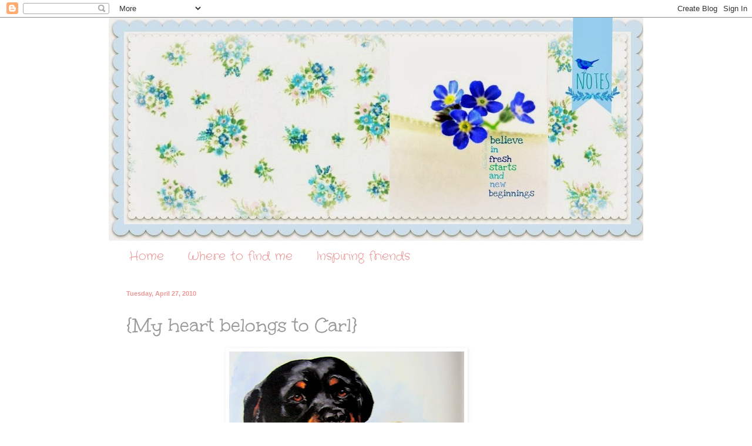

--- FILE ---
content_type: text/html; charset=UTF-8
request_url: https://bluebirdnotes.blogspot.com/2010/04/my-heart-belongs-to-carl.html
body_size: 28674
content:
<!DOCTYPE html>
<html class='v2' dir='ltr' lang='en'>
<head>
<link href='https://www.blogger.com/static/v1/widgets/335934321-css_bundle_v2.css' rel='stylesheet' type='text/css'/>
<meta content='width=1100' name='viewport'/>
<meta content='text/html; charset=UTF-8' http-equiv='Content-Type'/>
<meta content='blogger' name='generator'/>
<link href='https://bluebirdnotes.blogspot.com/favicon.ico' rel='icon' type='image/x-icon'/>
<link href='http://bluebirdnotes.blogspot.com/2010/04/my-heart-belongs-to-carl.html' rel='canonical'/>
<link rel="alternate" type="application/atom+xml" title="Bluebird Notes - Atom" href="https://bluebirdnotes.blogspot.com/feeds/posts/default" />
<link rel="alternate" type="application/rss+xml" title="Bluebird Notes - RSS" href="https://bluebirdnotes.blogspot.com/feeds/posts/default?alt=rss" />
<link rel="service.post" type="application/atom+xml" title="Bluebird Notes - Atom" href="https://www.blogger.com/feeds/762402889954449211/posts/default" />

<link rel="alternate" type="application/atom+xml" title="Bluebird Notes - Atom" href="https://bluebirdnotes.blogspot.com/feeds/250174698246119396/comments/default" />
<!--Can't find substitution for tag [blog.ieCssRetrofitLinks]-->
<link href='https://blogger.googleusercontent.com/img/b/R29vZ2xl/AVvXsEiPqLQufmcf6-qw9sdx2CAoOS32AtlgSDcZjmk41dPXdTdzF1zjrCzAOL_2MBGVj9v1trpaBTlGWtj-EI1bzvL0M4R4KPWmrXPtCegbSjcuva7ae-jedI6jUDawZWH3uRgvG3wHThgtuGM/s400/cookies+in+a+cage-1.jpg' rel='image_src'/>
<meta content='http://bluebirdnotes.blogspot.com/2010/04/my-heart-belongs-to-carl.html' property='og:url'/>
<meta content='{My heart belongs to Carl}' property='og:title'/>
<meta content=' You&#39;re A Good Dog, Carl oh how I love these books {Alexandra Day.... author and illustrator..lives in Seattle} they are filled with  amazin...' property='og:description'/>
<meta content='https://blogger.googleusercontent.com/img/b/R29vZ2xl/AVvXsEiPqLQufmcf6-qw9sdx2CAoOS32AtlgSDcZjmk41dPXdTdzF1zjrCzAOL_2MBGVj9v1trpaBTlGWtj-EI1bzvL0M4R4KPWmrXPtCegbSjcuva7ae-jedI6jUDawZWH3uRgvG3wHThgtuGM/w1200-h630-p-k-no-nu/cookies+in+a+cage-1.jpg' property='og:image'/>
<title>Bluebird Notes: {My heart belongs to Carl}</title>
<style type='text/css'>@font-face{font-family:'Coming Soon';font-style:normal;font-weight:400;font-display:swap;src:url(//fonts.gstatic.com/s/comingsoon/v20/qWcuB6mzpYL7AJ2VfdQR1t-VWDw.ttf)format('truetype');}@font-face{font-family:'Crafty Girls';font-style:normal;font-weight:400;font-display:swap;src:url(//fonts.gstatic.com/s/craftygirls/v16/va9B4kXI39VaDdlPJo8N_NveRhf_.ttf)format('truetype');}@font-face{font-family:'Mountains of Christmas';font-style:normal;font-weight:400;font-display:swap;src:url(//fonts.gstatic.com/s/mountainsofchristmas/v24/3y9w6a4zcCnn5X0FDyrKi2ZRUBIy8uxoUo7eDNGsNA.ttf)format('truetype');}@font-face{font-family:'Unkempt';font-style:normal;font-weight:400;font-display:swap;src:url(//fonts.gstatic.com/s/unkempt/v22/2EbnL-Z2DFZue0DSeYEV9w.ttf)format('truetype');}</style>
<style id='page-skin-1' type='text/css'><!--
/*
-----------------------------------------------
Blogger Template Style
Name:     Simple
Designer: Blogger
URL:      www.blogger.com
----------------------------------------------- */
/* Content
----------------------------------------------- */
body {
font: normal normal 12px Coming Soon;
color: #999999;
background: #ffffff none no-repeat scroll center center;
padding: 0 0 0 0;
background-attachment: scroll;
}
html body .content-outer {
min-width: 0;
max-width: 100%;
width: 100%;
}
h2 {
font-size: 22px;
}
a:link {
text-decoration:none;
color: #ea9999;
}
a:visited {
text-decoration:none;
color: #ea9999;
}
a:hover {
text-decoration:underline;
color: #ea9999;
}
.body-fauxcolumn-outer .fauxcolumn-inner {
background: transparent none repeat scroll top left;
_background-image: none;
}
.body-fauxcolumn-outer .cap-top {
position: absolute;
z-index: 1;
height: 400px;
width: 100%;
}
.body-fauxcolumn-outer .cap-top .cap-left {
width: 100%;
background: transparent none repeat-x scroll top left;
_background-image: none;
}
.content-outer {
-moz-box-shadow: 0 0 0 rgba(0, 0, 0, .15);
-webkit-box-shadow: 0 0 0 rgba(0, 0, 0, .15);
-goog-ms-box-shadow: 0 0 0 #333333;
box-shadow: 0 0 0 rgba(0, 0, 0, .15);
margin-bottom: 1px;
}
.content-inner {
padding: 0 0;
}
.main-outer, .footer-outer {
background-color: #ffffff;
}
/* Header
----------------------------------------------- */
.header-outer {
background: transparent none repeat-x scroll 0 -400px;
_background-image: none;
}
.Header h1 {
font: normal normal 70px Arial, Tahoma, Helvetica, FreeSans, sans-serif;
color: #ea9999;
text-shadow: 0 0 0 rgba(0, 0, 0, .2);
}
.Header h1 a {
color: #ea9999;
}
.Header .description {
font-size: 200%;
color: #ea9999;
}
.header-inner .Header .titlewrapper {
padding: 22px 30px;
}
.header-inner .Header .descriptionwrapper {
padding: 0 30px;
}
/* Tabs
----------------------------------------------- */
.tabs-inner .section:first-child {
border-top: 0 solid #ffffff;
}
.tabs-inner .section:first-child ul {
margin-top: -0;
border-top: 0 solid #ffffff;
border-left: 0 solid #ffffff;
border-right: 0 solid #ffffff;
}
.tabs-inner .widget ul {
background: #ffffff none repeat-x scroll 0 -800px;
_background-image: none;
border-bottom: 0 solid #ffffff;
margin-top: 0;
margin-left: -0;
margin-right: -0;
}
.tabs-inner .widget li a {
display: inline-block;
padding: .6em 1em;
font: normal normal 20px Crafty Girls;
color: #ea9999;
border-left: 0 solid #ffffff;
border-right: 0 solid #ffffff;
}
.tabs-inner .widget li:first-child a {
border-left: none;
}
.tabs-inner .widget li.selected a, .tabs-inner .widget li a:hover {
color: #5cc2c0;
background-color: #ffffff;
text-decoration: none;
}
/* Columns
----------------------------------------------- */
.main-outer {
border-top: 1px solid #ffffff;
}
.fauxcolumn-left-outer .fauxcolumn-inner {
border-right: 1px solid #ffffff;
}
.fauxcolumn-right-outer .fauxcolumn-inner {
border-left: 1px solid #ffffff;
}
/* Headings
----------------------------------------------- */
div.widget > h2,
div.widget h2.title {
margin: 0 0 1em 0;
font: normal normal 20px Mountains of Christmas;
color: #5cc2c0;
}
/* Widgets
----------------------------------------------- */
.widget .zippy {
color: #ea9999;
text-shadow: 2px 2px 1px rgba(0, 0, 0, .1);
}
.widget .popular-posts ul {
list-style: none;
}
/* Posts
----------------------------------------------- */
h2.date-header {
font: normal bold 11px Arial, Tahoma, Helvetica, FreeSans, sans-serif;
}
.date-header span {
background-color: transparent;
color: #ea9999;
padding: inherit;
letter-spacing: inherit;
margin: inherit;
}
.main-inner {
padding-top: 30px;
padding-bottom: 30px;
}
.main-inner .column-center-inner {
padding: 0 15px;
}
.main-inner .column-center-inner .section {
margin: 0 15px;
}
.post {
margin: 0 0 25px 0;
}
h3.post-title, .comments h4 {
font: normal normal 36px Unkempt;
margin: .75em 0 0;
}
.post-body {
font-size: 110%;
line-height: 1.4;
position: relative;
}
.post-body img, .post-body .tr-caption-container, .Profile img, .Image img,
.BlogList .item-thumbnail img {
padding: 2px;
background: #ffffff;
border: 1px solid #ffffff;
-moz-box-shadow: 1px 1px 5px rgba(0, 0, 0, .1);
-webkit-box-shadow: 1px 1px 5px rgba(0, 0, 0, .1);
box-shadow: 1px 1px 5px rgba(0, 0, 0, .1);
}
.post-body img, .post-body .tr-caption-container {
padding: 5px;
}
.post-body .tr-caption-container {
color: #ffffff;
}
.post-body .tr-caption-container img {
padding: 0;
background: transparent;
border: none;
-moz-box-shadow: 0 0 0 rgba(0, 0, 0, .1);
-webkit-box-shadow: 0 0 0 rgba(0, 0, 0, .1);
box-shadow: 0 0 0 rgba(0, 0, 0, .1);
}
.post-header {
margin: 0 0 1.5em;
line-height: 1.6;
font-size: 90%;
}
.post-footer {
margin: 20px -2px 0;
padding: 5px 10px;
color: #ea9999;
background-color: #ffffff;
border-bottom: 1px solid #ffffff;
line-height: 1.6;
font-size: 90%;
}
#comments .comment-author {
padding-top: 1.5em;
border-top: 1px solid #ffffff;
background-position: 0 1.5em;
}
#comments .comment-author:first-child {
padding-top: 0;
border-top: none;
}
.avatar-image-container {
margin: .2em 0 0;
}
#comments .avatar-image-container img {
border: 1px solid #ffffff;
}
/* Comments
----------------------------------------------- */
.comments .comments-content .icon.blog-author {
background-repeat: no-repeat;
background-image: url([data-uri]);
}
.comments .comments-content .loadmore a {
border-top: 1px solid #ea9999;
border-bottom: 1px solid #ea9999;
}
.comments .comment-thread.inline-thread {
background-color: #ffffff;
}
.comments .continue {
border-top: 2px solid #ea9999;
}
/* Accents
---------------------------------------------- */
.section-columns td.columns-cell {
border-left: 1px solid #ffffff;
}
.blog-pager {
background: transparent none no-repeat scroll top center;
}
.blog-pager-older-link, .home-link,
.blog-pager-newer-link {
background-color: #ffffff;
padding: 5px;
}
.footer-outer {
border-top: 0 dashed #bbbbbb;
}
/* Mobile
----------------------------------------------- */
body.mobile  {
background-size: auto;
}
.mobile .body-fauxcolumn-outer {
background: transparent none repeat scroll top left;
}
.mobile .body-fauxcolumn-outer .cap-top {
background-size: 100% auto;
}
.mobile .content-outer {
-webkit-box-shadow: 0 0 3px rgba(0, 0, 0, .15);
box-shadow: 0 0 3px rgba(0, 0, 0, .15);
}
.mobile .tabs-inner .widget ul {
margin-left: 0;
margin-right: 0;
}
.mobile .post {
margin: 0;
}
.mobile .main-inner .column-center-inner .section {
margin: 0;
}
.mobile .date-header span {
padding: 0.1em 10px;
margin: 0 -10px;
}
.mobile h3.post-title {
margin: 0;
}
.mobile .blog-pager {
background: transparent none no-repeat scroll top center;
}
.mobile .footer-outer {
border-top: none;
}
.mobile .main-inner, .mobile .footer-inner {
background-color: #ffffff;
}
.mobile-index-contents {
color: #999999;
}
.mobile-link-button {
background-color: #ea9999;
}
.mobile-link-button a:link, .mobile-link-button a:visited {
color: #ffffff;
}
.mobile .tabs-inner .section:first-child {
border-top: none;
}
.mobile .tabs-inner .PageList .widget-content {
background-color: #ffffff;
color: #5cc2c0;
border-top: 0 solid #ffffff;
border-bottom: 0 solid #ffffff;
}
.mobile .tabs-inner .PageList .widget-content .pagelist-arrow {
border-left: 1px solid #ffffff;
}

--></style>
<style id='template-skin-1' type='text/css'><!--
body {
min-width: 910px;
}
.content-outer, .content-fauxcolumn-outer, .region-inner {
min-width: 910px;
max-width: 910px;
_width: 910px;
}
.main-inner .columns {
padding-left: 0px;
padding-right: 100px;
}
.main-inner .fauxcolumn-center-outer {
left: 0px;
right: 100px;
/* IE6 does not respect left and right together */
_width: expression(this.parentNode.offsetWidth -
parseInt("0px") -
parseInt("100px") + 'px');
}
.main-inner .fauxcolumn-left-outer {
width: 0px;
}
.main-inner .fauxcolumn-right-outer {
width: 100px;
}
.main-inner .column-left-outer {
width: 0px;
right: 100%;
margin-left: -0px;
}
.main-inner .column-right-outer {
width: 100px;
margin-right: -100px;
}
#layout {
min-width: 0;
}
#layout .content-outer {
min-width: 0;
width: 800px;
}
#layout .region-inner {
min-width: 0;
width: auto;
}
body#layout div.add_widget {
padding: 8px;
}
body#layout div.add_widget a {
margin-left: 32px;
}
--></style>
<link href='https://www.blogger.com/dyn-css/authorization.css?targetBlogID=762402889954449211&amp;zx=92602966-d171-41a4-a1e9-4ff16ccb1a17' media='none' onload='if(media!=&#39;all&#39;)media=&#39;all&#39;' rel='stylesheet'/><noscript><link href='https://www.blogger.com/dyn-css/authorization.css?targetBlogID=762402889954449211&amp;zx=92602966-d171-41a4-a1e9-4ff16ccb1a17' rel='stylesheet'/></noscript>
<meta name='google-adsense-platform-account' content='ca-host-pub-1556223355139109'/>
<meta name='google-adsense-platform-domain' content='blogspot.com'/>

</head>
<body class='loading variant-wide'>
<div class='navbar section' id='navbar' name='Navbar'><div class='widget Navbar' data-version='1' id='Navbar1'><script type="text/javascript">
    function setAttributeOnload(object, attribute, val) {
      if(window.addEventListener) {
        window.addEventListener('load',
          function(){ object[attribute] = val; }, false);
      } else {
        window.attachEvent('onload', function(){ object[attribute] = val; });
      }
    }
  </script>
<div id="navbar-iframe-container"></div>
<script type="text/javascript" src="https://apis.google.com/js/platform.js"></script>
<script type="text/javascript">
      gapi.load("gapi.iframes:gapi.iframes.style.bubble", function() {
        if (gapi.iframes && gapi.iframes.getContext) {
          gapi.iframes.getContext().openChild({
              url: 'https://www.blogger.com/navbar/762402889954449211?po\x3d250174698246119396\x26origin\x3dhttps://bluebirdnotes.blogspot.com',
              where: document.getElementById("navbar-iframe-container"),
              id: "navbar-iframe"
          });
        }
      });
    </script><script type="text/javascript">
(function() {
var script = document.createElement('script');
script.type = 'text/javascript';
script.src = '//pagead2.googlesyndication.com/pagead/js/google_top_exp.js';
var head = document.getElementsByTagName('head')[0];
if (head) {
head.appendChild(script);
}})();
</script>
</div></div>
<div class='body-fauxcolumns'>
<div class='fauxcolumn-outer body-fauxcolumn-outer'>
<div class='cap-top'>
<div class='cap-left'></div>
<div class='cap-right'></div>
</div>
<div class='fauxborder-left'>
<div class='fauxborder-right'></div>
<div class='fauxcolumn-inner'>
</div>
</div>
<div class='cap-bottom'>
<div class='cap-left'></div>
<div class='cap-right'></div>
</div>
</div>
</div>
<div class='content'>
<div class='content-fauxcolumns'>
<div class='fauxcolumn-outer content-fauxcolumn-outer'>
<div class='cap-top'>
<div class='cap-left'></div>
<div class='cap-right'></div>
</div>
<div class='fauxborder-left'>
<div class='fauxborder-right'></div>
<div class='fauxcolumn-inner'>
</div>
</div>
<div class='cap-bottom'>
<div class='cap-left'></div>
<div class='cap-right'></div>
</div>
</div>
</div>
<div class='content-outer'>
<div class='content-cap-top cap-top'>
<div class='cap-left'></div>
<div class='cap-right'></div>
</div>
<div class='fauxborder-left content-fauxborder-left'>
<div class='fauxborder-right content-fauxborder-right'></div>
<div class='content-inner'>
<header>
<div class='header-outer'>
<div class='header-cap-top cap-top'>
<div class='cap-left'></div>
<div class='cap-right'></div>
</div>
<div class='fauxborder-left header-fauxborder-left'>
<div class='fauxborder-right header-fauxborder-right'></div>
<div class='region-inner header-inner'>
<div class='header section' id='header' name='Header'><div class='widget Header' data-version='1' id='Header1'>
<div id='header-inner'>
<a href='https://bluebirdnotes.blogspot.com/' style='display: block'>
<img alt='Bluebird Notes' height='380px; ' id='Header1_headerimg' src='https://blogger.googleusercontent.com/img/b/R29vZ2xl/AVvXsEjJdd_v8i6dHezecFeQr_kH5rtTNXm8e4NONmpTmkOuazVEOCW9G_7gyZyQ8euD2DwHfbMZO3ZYFpy407Bo14Jei5ps8prsgYz9Joc8Xdk810E5-5W_6FtNLUVmtB17N627CjGoFSvKM0k/s1600/PicMonkey+Collage.jpg' style='display: block' width='915px; '/>
</a>
</div>
</div></div>
</div>
</div>
<div class='header-cap-bottom cap-bottom'>
<div class='cap-left'></div>
<div class='cap-right'></div>
</div>
</div>
</header>
<div class='tabs-outer'>
<div class='tabs-cap-top cap-top'>
<div class='cap-left'></div>
<div class='cap-right'></div>
</div>
<div class='fauxborder-left tabs-fauxborder-left'>
<div class='fauxborder-right tabs-fauxborder-right'></div>
<div class='region-inner tabs-inner'>
<div class='tabs section' id='crosscol' name='Cross-Column'><div class='widget PageList' data-version='1' id='PageList1'>
<h2>Pages</h2>
<div class='widget-content'>
<ul>
<li>
<a href='https://bluebirdnotes.blogspot.com/'>Home</a>
</li>
<li>
<a href='https://bluebirdnotes.blogspot.com/p/where-to-find-me.html'>Where to find me</a>
</li>
<li>
<a href='https://bluebirdnotes.blogspot.com/p/inspiring-friends.html'>Inspiring friends</a>
</li>
</ul>
<div class='clear'></div>
</div>
</div></div>
<div class='tabs no-items section' id='crosscol-overflow' name='Cross-Column 2'></div>
</div>
</div>
<div class='tabs-cap-bottom cap-bottom'>
<div class='cap-left'></div>
<div class='cap-right'></div>
</div>
</div>
<div class='main-outer'>
<div class='main-cap-top cap-top'>
<div class='cap-left'></div>
<div class='cap-right'></div>
</div>
<div class='fauxborder-left main-fauxborder-left'>
<div class='fauxborder-right main-fauxborder-right'></div>
<div class='region-inner main-inner'>
<div class='columns fauxcolumns'>
<div class='fauxcolumn-outer fauxcolumn-center-outer'>
<div class='cap-top'>
<div class='cap-left'></div>
<div class='cap-right'></div>
</div>
<div class='fauxborder-left'>
<div class='fauxborder-right'></div>
<div class='fauxcolumn-inner'>
</div>
</div>
<div class='cap-bottom'>
<div class='cap-left'></div>
<div class='cap-right'></div>
</div>
</div>
<div class='fauxcolumn-outer fauxcolumn-left-outer'>
<div class='cap-top'>
<div class='cap-left'></div>
<div class='cap-right'></div>
</div>
<div class='fauxborder-left'>
<div class='fauxborder-right'></div>
<div class='fauxcolumn-inner'>
</div>
</div>
<div class='cap-bottom'>
<div class='cap-left'></div>
<div class='cap-right'></div>
</div>
</div>
<div class='fauxcolumn-outer fauxcolumn-right-outer'>
<div class='cap-top'>
<div class='cap-left'></div>
<div class='cap-right'></div>
</div>
<div class='fauxborder-left'>
<div class='fauxborder-right'></div>
<div class='fauxcolumn-inner'>
</div>
</div>
<div class='cap-bottom'>
<div class='cap-left'></div>
<div class='cap-right'></div>
</div>
</div>
<!-- corrects IE6 width calculation -->
<div class='columns-inner'>
<div class='column-center-outer'>
<div class='column-center-inner'>
<div class='main section' id='main' name='Main'><div class='widget Blog' data-version='1' id='Blog1'>
<div class='blog-posts hfeed'>

          <div class="date-outer">
        
<h2 class='date-header'><span>Tuesday, April 27, 2010</span></h2>

          <div class="date-posts">
        
<div class='post-outer'>
<div class='post hentry uncustomized-post-template' itemprop='blogPost' itemscope='itemscope' itemtype='http://schema.org/BlogPosting'>
<meta content='https://blogger.googleusercontent.com/img/b/R29vZ2xl/AVvXsEiPqLQufmcf6-qw9sdx2CAoOS32AtlgSDcZjmk41dPXdTdzF1zjrCzAOL_2MBGVj9v1trpaBTlGWtj-EI1bzvL0M4R4KPWmrXPtCegbSjcuva7ae-jedI6jUDawZWH3uRgvG3wHThgtuGM/s400/cookies+in+a+cage-1.jpg' itemprop='image_url'/>
<meta content='762402889954449211' itemprop='blogId'/>
<meta content='250174698246119396' itemprop='postId'/>
<a name='250174698246119396'></a>
<h3 class='post-title entry-title' itemprop='name'>
{My heart belongs to Carl}
</h3>
<div class='post-header'>
<div class='post-header-line-1'></div>
</div>
<div class='post-body entry-content' id='post-body-250174698246119396' itemprop='description articleBody'>
<div align="center"><a href="https://blogger.googleusercontent.com/img/b/R29vZ2xl/AVvXsEiPqLQufmcf6-qw9sdx2CAoOS32AtlgSDcZjmk41dPXdTdzF1zjrCzAOL_2MBGVj9v1trpaBTlGWtj-EI1bzvL0M4R4KPWmrXPtCegbSjcuva7ae-jedI6jUDawZWH3uRgvG3wHThgtuGM/s1600/cookies+in+a+cage-1.jpg"><img alt="" border="0" id="BLOGGER_PHOTO_ID_5464998166823002802" src="https://blogger.googleusercontent.com/img/b/R29vZ2xl/AVvXsEiPqLQufmcf6-qw9sdx2CAoOS32AtlgSDcZjmk41dPXdTdzF1zjrCzAOL_2MBGVj9v1trpaBTlGWtj-EI1bzvL0M4R4KPWmrXPtCegbSjcuva7ae-jedI6jUDawZWH3uRgvG3wHThgtuGM/s400/cookies+in+a+cage-1.jpg" style="TEXT-ALIGN: center; MARGIN: 0px auto 10px; WIDTH: 400px; DISPLAY: block; HEIGHT: 400px; CURSOR: hand" /></a><span style="font-size:180%;"><span style="color:#336666;"> You're A Good Dog, </span><span style="color:#cc0000;">Carl</span></span></div><div align="center"></div><div align="center"><span style="color:#666666;">oh how I love these books</span></div><div align="center"><span style="font-size:78%;color:#666666;">{Alexandra Day.... author and illustrator..lives in Seattle}</span></div><div align="center"><span style="color:#666666;">they are filled with<span style="color:#990000;"><strong> amazing</strong></span> illustrations</span></div><div align="center"><span style="color:#666666;">and very few words</span></div><div align="center"></div><div align="center"><br /><a href="https://blogger.googleusercontent.com/img/b/R29vZ2xl/AVvXsEhkWBKzTjJFlN8Wn5Yxh_GhyphenhyphenksPDv8-usnUJZTpKDHWOr-mdXXOIzoYDJ3MM_g3k_mkHHwK_Ao7RArSh-08JZ8P0byVs6TGm0O5HjPzyyvPKYfdKjy-qdWL5G-FXV5gNONMiOZ9REnkdeE/s1600/elsies+home4-1.jpg"><img alt="" border="0" id="BLOGGER_PHOTO_ID_5464998158602028610" src="https://blogger.googleusercontent.com/img/b/R29vZ2xl/AVvXsEhkWBKzTjJFlN8Wn5Yxh_GhyphenhyphenksPDv8-usnUJZTpKDHWOr-mdXXOIzoYDJ3MM_g3k_mkHHwK_Ao7RArSh-08JZ8P0byVs6TGm0O5HjPzyyvPKYfdKjy-qdWL5G-FXV5gNONMiOZ9REnkdeE/s400/elsies+home4-1.jpg" style="TEXT-ALIGN: center; MARGIN: 0px auto 10px; WIDTH: 400px; DISPLAY: block; HEIGHT: 400px; CURSOR: hand" /></a><br /><span style="color:#336666;"><em>"Mother knows she can <span style="color:#cc0000;">trust</span> Carl,</em></span><br /><span style="color:#336666;"><em>a large and lovable Rottweiler, to watch over</em></span><br /><span style="color:#336666;"><em>baby Madeleine</em></span>"<br /><br /><br /><a href="https://blogger.googleusercontent.com/img/b/R29vZ2xl/AVvXsEij9TJkW2WBS3jnWRQga7Mc4KzfCXCybIoNGHFdhn3tMqHgt1v_gRwlqeZ6JxBDy6hlGnswZjolkEPzJxsCDK1m-jEMXif76PotQtO7XROKffjN_KKuMn1T-GsH6zq676X0AyWb27SFwjg/s1600/elsies+home1.jpg"><img alt="" border="0" id="BLOGGER_PHOTO_ID_5464998154037769826" src="https://blogger.googleusercontent.com/img/b/R29vZ2xl/AVvXsEij9TJkW2WBS3jnWRQga7Mc4KzfCXCybIoNGHFdhn3tMqHgt1v_gRwlqeZ6JxBDy6hlGnswZjolkEPzJxsCDK1m-jEMXif76PotQtO7XROKffjN_KKuMn1T-GsH6zq676X0AyWb27SFwjg/s400/elsies+home1.jpg" style="TEXT-ALIGN: center; MARGIN: 0px auto 10px; WIDTH: 400px; DISPLAY: block; HEIGHT: 400px; CURSOR: hand" /></a><br /><span style="color:#336666;"><em>"What she doesn't know is that the minute</em></span><br /><span style="color:#336666;"><em>she's gone,</em></span><br /><span style="color:#336666;"><em>Carl and the baby gallop off on adventures"<br /></em></span><br /><span style="color:#990000;">let me know if you are <span id="SPELLING_ERROR_0" class="blsp-spelling-corrected">familiar</span> with this wonderful series?</span><br /><span style="color:#666666;"></span><br /><br /><span style="font-size:85%;color:#333333;">{I was at a dear friends the other day taking photos in her field...</span><br /><span style="font-size:85%;color:#333333;">I love how this one turned out!} </span><br /><span style="font-size:85%;"></span></div>
<div style='clear: both;'></div>
</div>
<div class='post-footer'>
<div class='post-footer-line post-footer-line-1'>
<span class='post-author vcard'>
Posted by
<span class='fn' itemprop='author' itemscope='itemscope' itemtype='http://schema.org/Person'>
<meta content='https://www.blogger.com/profile/06871934650817154453' itemprop='url'/>
<a class='g-profile' href='https://www.blogger.com/profile/06871934650817154453' rel='author' title='author profile'>
<span itemprop='name'>koralee</span>
</a>
</span>
</span>
<span class='post-timestamp'>
at
<meta content='http://bluebirdnotes.blogspot.com/2010/04/my-heart-belongs-to-carl.html' itemprop='url'/>
<a class='timestamp-link' href='https://bluebirdnotes.blogspot.com/2010/04/my-heart-belongs-to-carl.html' rel='bookmark' title='permanent link'><abbr class='published' itemprop='datePublished' title='2010-04-27T18:42:00-07:00'>6:42&#8239;PM</abbr></a>
</span>
<span class='post-comment-link'>
</span>
<span class='post-icons'>
<span class='item-control blog-admin pid-2103819100'>
<a href='https://www.blogger.com/post-edit.g?blogID=762402889954449211&postID=250174698246119396&from=pencil' title='Edit Post'>
<img alt='' class='icon-action' height='18' src='https://resources.blogblog.com/img/icon18_edit_allbkg.gif' width='18'/>
</a>
</span>
</span>
<div class='post-share-buttons goog-inline-block'>
<a class='goog-inline-block share-button sb-email' href='https://www.blogger.com/share-post.g?blogID=762402889954449211&postID=250174698246119396&target=email' target='_blank' title='Email This'><span class='share-button-link-text'>Email This</span></a><a class='goog-inline-block share-button sb-blog' href='https://www.blogger.com/share-post.g?blogID=762402889954449211&postID=250174698246119396&target=blog' onclick='window.open(this.href, "_blank", "height=270,width=475"); return false;' target='_blank' title='BlogThis!'><span class='share-button-link-text'>BlogThis!</span></a><a class='goog-inline-block share-button sb-twitter' href='https://www.blogger.com/share-post.g?blogID=762402889954449211&postID=250174698246119396&target=twitter' target='_blank' title='Share to X'><span class='share-button-link-text'>Share to X</span></a><a class='goog-inline-block share-button sb-facebook' href='https://www.blogger.com/share-post.g?blogID=762402889954449211&postID=250174698246119396&target=facebook' onclick='window.open(this.href, "_blank", "height=430,width=640"); return false;' target='_blank' title='Share to Facebook'><span class='share-button-link-text'>Share to Facebook</span></a><a class='goog-inline-block share-button sb-pinterest' href='https://www.blogger.com/share-post.g?blogID=762402889954449211&postID=250174698246119396&target=pinterest' target='_blank' title='Share to Pinterest'><span class='share-button-link-text'>Share to Pinterest</span></a>
</div>
</div>
<div class='post-footer-line post-footer-line-2'>
<span class='post-labels'>
Labels:
<a href='https://bluebirdnotes.blogspot.com/search/label/Carl%20Books' rel='tag'>Carl Books</a>
</span>
</div>
<div class='post-footer-line post-footer-line-3'>
<span class='post-location'>
</span>
</div>
</div>
</div>
<div class='comments' id='comments'>
<a name='comments'></a>
<h4>54 comments:</h4>
<div id='Blog1_comments-block-wrapper'>
<dl class='avatar-comment-indent' id='comments-block'>
<dt class='comment-author ' id='c1413422931125808121'>
<a name='c1413422931125808121'></a>
<div class="avatar-image-container avatar-stock"><span dir="ltr"><a href="https://www.blogger.com/profile/16075401950286198394" target="" rel="nofollow" onclick="" class="avatar-hovercard" id="av-1413422931125808121-16075401950286198394"><img src="//www.blogger.com/img/blogger_logo_round_35.png" width="35" height="35" alt="" title="beachvintage.com">

</a></span></div>
<a href='https://www.blogger.com/profile/16075401950286198394' rel='nofollow'>beachvintage.com</a>
said...
</dt>
<dd class='comment-body' id='Blog1_cmt-1413422931125808121'>
<p>
Koralee that last photo is simply brilliant! I adore it.
</p>
</dd>
<dd class='comment-footer'>
<span class='comment-timestamp'>
<a href='https://bluebirdnotes.blogspot.com/2010/04/my-heart-belongs-to-carl.html?showComment=1272422417651#c1413422931125808121' title='comment permalink'>
April 27, 2010 at 7:40&#8239;PM
</a>
<span class='item-control blog-admin pid-1894739488'>
<a class='comment-delete' href='https://www.blogger.com/comment/delete/762402889954449211/1413422931125808121' title='Delete Comment'>
<img src='https://resources.blogblog.com/img/icon_delete13.gif'/>
</a>
</span>
</span>
</dd>
<dt class='comment-author ' id='c1497387928694094037'>
<a name='c1497387928694094037'></a>
<div class="avatar-image-container vcard"><span dir="ltr"><a href="https://www.blogger.com/profile/07862096649746543859" target="" rel="nofollow" onclick="" class="avatar-hovercard" id="av-1497387928694094037-07862096649746543859"><img src="https://resources.blogblog.com/img/blank.gif" width="35" height="35" class="delayLoad" style="display: none;" longdesc="//blogger.googleusercontent.com/img/b/R29vZ2xl/AVvXsEjBRKyU-uKUvAOw2fXJ7joMY-qO5xLJdv50XwL7O5s4tnSmli2B_1f4DKiaQJxKni4ebq57iaFKRqelB-9i_KiUpxLM9Xl4DAHIkYweH_7H9qh8An8KMpVz73JS-5pxVA/s45-c/198501_9254925293_801115293_117092_6433_n.jpg" alt="" title="Tracey @ My House of Giggles">

<noscript><img src="//blogger.googleusercontent.com/img/b/R29vZ2xl/AVvXsEjBRKyU-uKUvAOw2fXJ7joMY-qO5xLJdv50XwL7O5s4tnSmli2B_1f4DKiaQJxKni4ebq57iaFKRqelB-9i_KiUpxLM9Xl4DAHIkYweH_7H9qh8An8KMpVz73JS-5pxVA/s45-c/198501_9254925293_801115293_117092_6433_n.jpg" width="35" height="35" class="photo" alt=""></noscript></a></span></div>
<a href='https://www.blogger.com/profile/07862096649746543859' rel='nofollow'>Tracey @ My House of Giggles</a>
said...
</dt>
<dd class='comment-body' id='Blog1_cmt-1497387928694094037'>
<p>
Oh Koralee! I love Carl!!! We used to have the book &quot;Carl&#39;s Christmas&quot; when we were growing up, and I would read it to my little sister (9 years younger), and make up the story (there are no words....well, maybe one sentence &quot;Take good care of the baby, Carl&quot;), and she only realized a couple of years ago that I was making it up the whole time :)<br />So adorable and heartwarming. Thanks for the reminder that I need to find a Carl book for my little boys :)
</p>
</dd>
<dd class='comment-footer'>
<span class='comment-timestamp'>
<a href='https://bluebirdnotes.blogspot.com/2010/04/my-heart-belongs-to-carl.html?showComment=1272422837208#c1497387928694094037' title='comment permalink'>
April 27, 2010 at 7:47&#8239;PM
</a>
<span class='item-control blog-admin pid-803767214'>
<a class='comment-delete' href='https://www.blogger.com/comment/delete/762402889954449211/1497387928694094037' title='Delete Comment'>
<img src='https://resources.blogblog.com/img/icon_delete13.gif'/>
</a>
</span>
</span>
</dd>
<dt class='comment-author ' id='c5191331300060225303'>
<a name='c5191331300060225303'></a>
<div class="avatar-image-container vcard"><span dir="ltr"><a href="https://www.blogger.com/profile/03110646840082802721" target="" rel="nofollow" onclick="" class="avatar-hovercard" id="av-5191331300060225303-03110646840082802721"><img src="https://resources.blogblog.com/img/blank.gif" width="35" height="35" class="delayLoad" style="display: none;" longdesc="//blogger.googleusercontent.com/img/b/R29vZ2xl/AVvXsEg_OL0hySv7ct2eWc4S5CZnMekw7r_RU_9oePjaENB6bHdAkQMAtGgnIrYLpJHSZEHLsXMrXk6rOimt4DAMoYQFBP_vbyCZ3Rb4a7UUhdhgW0QagH8qIW5SGvfa6AyMbQU/s45-c/*" alt="" title="GardenOfDaisies">

<noscript><img src="//blogger.googleusercontent.com/img/b/R29vZ2xl/AVvXsEg_OL0hySv7ct2eWc4S5CZnMekw7r_RU_9oePjaENB6bHdAkQMAtGgnIrYLpJHSZEHLsXMrXk6rOimt4DAMoYQFBP_vbyCZ3Rb4a7UUhdhgW0QagH8qIW5SGvfa6AyMbQU/s45-c/*" width="35" height="35" class="photo" alt=""></noscript></a></span></div>
<a href='https://www.blogger.com/profile/03110646840082802721' rel='nofollow'>GardenOfDaisies</a>
said...
</dt>
<dd class='comment-body' id='Blog1_cmt-5191331300060225303'>
<p>
Oh yes, I know the Carl books and have given them as shower gifts to people with dogs who are expecting their first baby.   :-)    Very sweet.
</p>
</dd>
<dd class='comment-footer'>
<span class='comment-timestamp'>
<a href='https://bluebirdnotes.blogspot.com/2010/04/my-heart-belongs-to-carl.html?showComment=1272423604876#c5191331300060225303' title='comment permalink'>
April 27, 2010 at 8:00&#8239;PM
</a>
<span class='item-control blog-admin pid-1266063014'>
<a class='comment-delete' href='https://www.blogger.com/comment/delete/762402889954449211/5191331300060225303' title='Delete Comment'>
<img src='https://resources.blogblog.com/img/icon_delete13.gif'/>
</a>
</span>
</span>
</dd>
<dt class='comment-author ' id='c8396097496136685283'>
<a name='c8396097496136685283'></a>
<div class="avatar-image-container avatar-stock"><span dir="ltr"><a href="https://www.blogger.com/profile/14102324455493624420" target="" rel="nofollow" onclick="" class="avatar-hovercard" id="av-8396097496136685283-14102324455493624420"><img src="//www.blogger.com/img/blogger_logo_round_35.png" width="35" height="35" alt="" title="Luiza">

</a></span></div>
<a href='https://www.blogger.com/profile/14102324455493624420' rel='nofollow'>Luiza</a>
said...
</dt>
<dd class='comment-body' id='Blog1_cmt-8396097496136685283'>
<p>
I&#180;m not famiiliar with the stories, but can imagine thei are wonderful. It sure sounds that way =).<br />I wonder what I will (if I ever get the chance)read for my children =)?<br /><br />Well, I&#180;m off to work. But wanted to come by and wish you a wonderful day.<br /><br />Hugs/<br />Luiza
</p>
</dd>
<dd class='comment-footer'>
<span class='comment-timestamp'>
<a href='https://bluebirdnotes.blogspot.com/2010/04/my-heart-belongs-to-carl.html?showComment=1272424476606#c8396097496136685283' title='comment permalink'>
April 27, 2010 at 8:14&#8239;PM
</a>
<span class='item-control blog-admin pid-36503633'>
<a class='comment-delete' href='https://www.blogger.com/comment/delete/762402889954449211/8396097496136685283' title='Delete Comment'>
<img src='https://resources.blogblog.com/img/icon_delete13.gif'/>
</a>
</span>
</span>
</dd>
<dt class='comment-author ' id='c4023957821717165569'>
<a name='c4023957821717165569'></a>
<div class="avatar-image-container vcard"><span dir="ltr"><a href="https://www.blogger.com/profile/05246850029056713294" target="" rel="nofollow" onclick="" class="avatar-hovercard" id="av-4023957821717165569-05246850029056713294"><img src="https://resources.blogblog.com/img/blank.gif" width="35" height="35" class="delayLoad" style="display: none;" longdesc="//blogger.googleusercontent.com/img/b/R29vZ2xl/AVvXsEg_4iOTdJEcW4JVr_I-PJQjP7YJNwAdOzLpNCx9JXDlH-tDcgZUBw7WxB0Y2oBOiwK4G7MB4_gp3qUgOlRN1IHOwlzsh1-MCsfGvjwsJv0UHYFgCu41HwHHAeUWw8Et1wI/s45-c/100_4927.JPG" alt="" title="Julie Harward">

<noscript><img src="//blogger.googleusercontent.com/img/b/R29vZ2xl/AVvXsEg_4iOTdJEcW4JVr_I-PJQjP7YJNwAdOzLpNCx9JXDlH-tDcgZUBw7WxB0Y2oBOiwK4G7MB4_gp3qUgOlRN1IHOwlzsh1-MCsfGvjwsJv0UHYFgCu41HwHHAeUWw8Et1wI/s45-c/100_4927.JPG" width="35" height="35" class="photo" alt=""></noscript></a></span></div>
<a href='https://www.blogger.com/profile/05246850029056713294' rel='nofollow'>Julie Harward</a>
said...
</dt>
<dd class='comment-body' id='Blog1_cmt-4023957821717165569'>
<p>
I want that little dress! And I love the picture..out in the field...awesome! I LOVE the Carl books..my daughter had a dog just like that, he was so gentle and sweet, I gave her as many of the books as I could find! Come say hi :D
</p>
</dd>
<dd class='comment-footer'>
<span class='comment-timestamp'>
<a href='https://bluebirdnotes.blogspot.com/2010/04/my-heart-belongs-to-carl.html?showComment=1272424751105#c4023957821717165569' title='comment permalink'>
April 27, 2010 at 8:19&#8239;PM
</a>
<span class='item-control blog-admin pid-526229845'>
<a class='comment-delete' href='https://www.blogger.com/comment/delete/762402889954449211/4023957821717165569' title='Delete Comment'>
<img src='https://resources.blogblog.com/img/icon_delete13.gif'/>
</a>
</span>
</span>
</dd>
<dt class='comment-author ' id='c628763169815998150'>
<a name='c628763169815998150'></a>
<div class="avatar-image-container vcard"><span dir="ltr"><a href="https://www.blogger.com/profile/13907149329120730070" target="" rel="nofollow" onclick="" class="avatar-hovercard" id="av-628763169815998150-13907149329120730070"><img src="https://resources.blogblog.com/img/blank.gif" width="35" height="35" class="delayLoad" style="display: none;" longdesc="//blogger.googleusercontent.com/img/b/R29vZ2xl/AVvXsEiQsACGNse4anpsbxje9Hsq22vF8jvEydxvDzt7j0cFOugqu2rX6ZLQEcem2-paOqW86BQBGz4GNgD0pCdMKzJIovY5er7nUvzIfWJ4N0d6ce10uMAeqjp3Eqlo0XTjC3M/s45-c/cathie+small+kitchen+tales+profile2.jpg" alt="" title="Cathie">

<noscript><img src="//blogger.googleusercontent.com/img/b/R29vZ2xl/AVvXsEiQsACGNse4anpsbxje9Hsq22vF8jvEydxvDzt7j0cFOugqu2rX6ZLQEcem2-paOqW86BQBGz4GNgD0pCdMKzJIovY5er7nUvzIfWJ4N0d6ce10uMAeqjp3Eqlo0XTjC3M/s45-c/cathie+small+kitchen+tales+profile2.jpg" width="35" height="35" class="photo" alt=""></noscript></a></span></div>
<a href='https://www.blogger.com/profile/13907149329120730070' rel='nofollow'>Cathie</a>
said...
</dt>
<dd class='comment-body' id='Blog1_cmt-628763169815998150'>
<p>
we&#39;ve got Carls birthday! love it.<br /><br />really like the last pic Koralee, love the field, love the pram , love the dolls<br />&#9829;
</p>
</dd>
<dd class='comment-footer'>
<span class='comment-timestamp'>
<a href='https://bluebirdnotes.blogspot.com/2010/04/my-heart-belongs-to-carl.html?showComment=1272425703726#c628763169815998150' title='comment permalink'>
April 27, 2010 at 8:35&#8239;PM
</a>
<span class='item-control blog-admin pid-1856537224'>
<a class='comment-delete' href='https://www.blogger.com/comment/delete/762402889954449211/628763169815998150' title='Delete Comment'>
<img src='https://resources.blogblog.com/img/icon_delete13.gif'/>
</a>
</span>
</span>
</dd>
<dt class='comment-author ' id='c4822789507011307740'>
<a name='c4822789507011307740'></a>
<div class="avatar-image-container vcard"><span dir="ltr"><a href="https://www.blogger.com/profile/11196112590905903539" target="" rel="nofollow" onclick="" class="avatar-hovercard" id="av-4822789507011307740-11196112590905903539"><img src="https://resources.blogblog.com/img/blank.gif" width="35" height="35" class="delayLoad" style="display: none;" longdesc="//blogger.googleusercontent.com/img/b/R29vZ2xl/AVvXsEihXTOA09y2cSC9MP69imyUC9yWUUjkYHQ6w60V3GIdsg_OTLL4pPJASlv3-4o9xImz2AKqx76Te193HD10SAvdtTUCRcjEo-BDjRKnS_IOx-8xDRbrqq8GszvHNp-bBYU/s45-c/tea.party.gif" alt="" title="Maria">

<noscript><img src="//blogger.googleusercontent.com/img/b/R29vZ2xl/AVvXsEihXTOA09y2cSC9MP69imyUC9yWUUjkYHQ6w60V3GIdsg_OTLL4pPJASlv3-4o9xImz2AKqx76Te193HD10SAvdtTUCRcjEo-BDjRKnS_IOx-8xDRbrqq8GszvHNp-bBYU/s45-c/tea.party.gif" width="35" height="35" class="photo" alt=""></noscript></a></span></div>
<a href='https://www.blogger.com/profile/11196112590905903539' rel='nofollow'>Maria</a>
said...
</dt>
<dd class='comment-body' id='Blog1_cmt-4822789507011307740'>
<p>
Hi Koralee!  Surprisingly, I&#39;ve never seen these books! The illustration you posted is great though... I love the expression on the baby girl&#39;s face... just delight!  Dog just love ice cream... don&#39;t they!<br /><br />Your photos are sweet and really compliment the innocence and gentleness of childhood.  <br />This week our students are taking the NY State English exams... A big week, especially for middle school kids!  <br /><br />Hope your week is going well!  Blessings Always * Maria
</p>
</dd>
<dd class='comment-footer'>
<span class='comment-timestamp'>
<a href='https://bluebirdnotes.blogspot.com/2010/04/my-heart-belongs-to-carl.html?showComment=1272426916896#c4822789507011307740' title='comment permalink'>
April 27, 2010 at 8:55&#8239;PM
</a>
<span class='item-control blog-admin pid-188359691'>
<a class='comment-delete' href='https://www.blogger.com/comment/delete/762402889954449211/4822789507011307740' title='Delete Comment'>
<img src='https://resources.blogblog.com/img/icon_delete13.gif'/>
</a>
</span>
</span>
</dd>
<dt class='comment-author ' id='c8964835540907867265'>
<a name='c8964835540907867265'></a>
<div class="avatar-image-container avatar-stock"><span dir="ltr"><img src="//resources.blogblog.com/img/blank.gif" width="35" height="35" alt="" title="Anonymous">

</span></div>
Anonymous
said...
</dt>
<dd class='comment-body' id='Blog1_cmt-8964835540907867265'>
<p>
Nope, i&#39;m not familiar with Carl...but it sounds charming!<br /><br />your carriage in the field photo is terrific! I just love play photo sessions....they are so liberating....and with the digital era...experimenting is easy fun! <br />great work!<br /><br />ciao bella<br />creative carmelina
</p>
</dd>
<dd class='comment-footer'>
<span class='comment-timestamp'>
<a href='https://bluebirdnotes.blogspot.com/2010/04/my-heart-belongs-to-carl.html?showComment=1272427565471#c8964835540907867265' title='comment permalink'>
April 27, 2010 at 9:06&#8239;PM
</a>
<span class='item-control blog-admin pid-1650816290'>
<a class='comment-delete' href='https://www.blogger.com/comment/delete/762402889954449211/8964835540907867265' title='Delete Comment'>
<img src='https://resources.blogblog.com/img/icon_delete13.gif'/>
</a>
</span>
</span>
</dd>
<dt class='comment-author ' id='c8254929347702073948'>
<a name='c8254929347702073948'></a>
<div class="avatar-image-container vcard"><span dir="ltr"><a href="https://www.blogger.com/profile/15881462293605864150" target="" rel="nofollow" onclick="" class="avatar-hovercard" id="av-8254929347702073948-15881462293605864150"><img src="https://resources.blogblog.com/img/blank.gif" width="35" height="35" class="delayLoad" style="display: none;" longdesc="//blogger.googleusercontent.com/img/b/R29vZ2xl/AVvXsEhPlAEErKLb9FZyWPEa5e0EFPk13g8-V-bkqRrOChzGrpTY6VmYDetZrtLxZij5ghH8o7nQAqYtIU2E-zKdSLVOMKoqqP7_WveG__fMyNcfEr_s34oi6Elq-QngEy-tJg/s45-c/MMM+YOGA+500.jpg" alt="" title="Simply Mel {Reverie}">

<noscript><img src="//blogger.googleusercontent.com/img/b/R29vZ2xl/AVvXsEhPlAEErKLb9FZyWPEa5e0EFPk13g8-V-bkqRrOChzGrpTY6VmYDetZrtLxZij5ghH8o7nQAqYtIU2E-zKdSLVOMKoqqP7_WveG__fMyNcfEr_s34oi6Elq-QngEy-tJg/s45-c/MMM+YOGA+500.jpg" width="35" height="35" class="photo" alt=""></noscript></a></span></div>
<a href='https://www.blogger.com/profile/15881462293605864150' rel='nofollow'>Simply Mel {Reverie}</a>
said...
</dt>
<dd class='comment-body' id='Blog1_cmt-8254929347702073948'>
<p>
Koralee,<br />I&#39;m going to make it a point to familiarize myself with Carl!  Looks so lovely!<br />And your photo of the wee carriage in the field ~ divine!<br />Bisous,<br />Melissa
</p>
</dd>
<dd class='comment-footer'>
<span class='comment-timestamp'>
<a href='https://bluebirdnotes.blogspot.com/2010/04/my-heart-belongs-to-carl.html?showComment=1272430722614#c8254929347702073948' title='comment permalink'>
April 27, 2010 at 9:58&#8239;PM
</a>
<span class='item-control blog-admin pid-838027044'>
<a class='comment-delete' href='https://www.blogger.com/comment/delete/762402889954449211/8254929347702073948' title='Delete Comment'>
<img src='https://resources.blogblog.com/img/icon_delete13.gif'/>
</a>
</span>
</span>
</dd>
<dt class='comment-author ' id='c257277140629167191'>
<a name='c257277140629167191'></a>
<div class="avatar-image-container vcard"><span dir="ltr"><a href="https://www.blogger.com/profile/02433513087823589129" target="" rel="nofollow" onclick="" class="avatar-hovercard" id="av-257277140629167191-02433513087823589129"><img src="https://resources.blogblog.com/img/blank.gif" width="35" height="35" class="delayLoad" style="display: none;" longdesc="//2.bp.blogspot.com/_1djV2k74etE/TH8cabpzA0I/AAAAAAAACpo/B6sHOBU1l7k/S45-s35/me%2Bon%2Bsofa.jpg" alt="" title="theUngourmet">

<noscript><img src="//2.bp.blogspot.com/_1djV2k74etE/TH8cabpzA0I/AAAAAAAACpo/B6sHOBU1l7k/S45-s35/me%2Bon%2Bsofa.jpg" width="35" height="35" class="photo" alt=""></noscript></a></span></div>
<a href='https://www.blogger.com/profile/02433513087823589129' rel='nofollow'>theUngourmet</a>
said...
</dt>
<dd class='comment-body' id='Blog1_cmt-257277140629167191'>
<p>
I have seen these at the library. They are so sweet! ;)
</p>
</dd>
<dd class='comment-footer'>
<span class='comment-timestamp'>
<a href='https://bluebirdnotes.blogspot.com/2010/04/my-heart-belongs-to-carl.html?showComment=1272430960809#c257277140629167191' title='comment permalink'>
April 27, 2010 at 10:02&#8239;PM
</a>
<span class='item-control blog-admin pid-1200684424'>
<a class='comment-delete' href='https://www.blogger.com/comment/delete/762402889954449211/257277140629167191' title='Delete Comment'>
<img src='https://resources.blogblog.com/img/icon_delete13.gif'/>
</a>
</span>
</span>
</dd>
<dt class='comment-author ' id='c4604722520253293104'>
<a name='c4604722520253293104'></a>
<div class="avatar-image-container vcard"><span dir="ltr"><a href="https://www.blogger.com/profile/01548569750019425358" target="" rel="nofollow" onclick="" class="avatar-hovercard" id="av-4604722520253293104-01548569750019425358"><img src="https://resources.blogblog.com/img/blank.gif" width="35" height="35" class="delayLoad" style="display: none;" longdesc="//blogger.googleusercontent.com/img/b/R29vZ2xl/AVvXsEgnW2-e5rBbaChPOdtf479AsdX_0VXWr3qhC6MpB09HOKL2E7AGcHEBIOdjgw63MEtSp2h93Ypt7ykllbkmUVuEuWYyDF3I6uODi-HxqB6N_sP0vyiCXJsXixO1EW4w0w/s45-c/DSCF8282.jpg" alt="" title="Val">

<noscript><img src="//blogger.googleusercontent.com/img/b/R29vZ2xl/AVvXsEgnW2-e5rBbaChPOdtf479AsdX_0VXWr3qhC6MpB09HOKL2E7AGcHEBIOdjgw63MEtSp2h93Ypt7ykllbkmUVuEuWYyDF3I6uODi-HxqB6N_sP0vyiCXJsXixO1EW4w0w/s45-c/DSCF8282.jpg" width="35" height="35" class="photo" alt=""></noscript></a></span></div>
<a href='https://www.blogger.com/profile/01548569750019425358' rel='nofollow'>Val</a>
said...
</dt>
<dd class='comment-body' id='Blog1_cmt-4604722520253293104'>
<p>
I don&#39;t know Carl&#39;s books but I adore these illustrations!this vintage inspiration makes me feel like a little girl!<br />Val
</p>
</dd>
<dd class='comment-footer'>
<span class='comment-timestamp'>
<a href='https://bluebirdnotes.blogspot.com/2010/04/my-heart-belongs-to-carl.html?showComment=1272432915201#c4604722520253293104' title='comment permalink'>
April 27, 2010 at 10:35&#8239;PM
</a>
<span class='item-control blog-admin pid-186628190'>
<a class='comment-delete' href='https://www.blogger.com/comment/delete/762402889954449211/4604722520253293104' title='Delete Comment'>
<img src='https://resources.blogblog.com/img/icon_delete13.gif'/>
</a>
</span>
</span>
</dd>
<dt class='comment-author ' id='c2652041772328792931'>
<a name='c2652041772328792931'></a>
<div class="avatar-image-container vcard"><span dir="ltr"><a href="https://www.blogger.com/profile/01219784037793822056" target="" rel="nofollow" onclick="" class="avatar-hovercard" id="av-2652041772328792931-01219784037793822056"><img src="https://resources.blogblog.com/img/blank.gif" width="35" height="35" class="delayLoad" style="display: none;" longdesc="//blogger.googleusercontent.com/img/b/R29vZ2xl/AVvXsEhSCg44vbkGqTvthVHYxGoCSZ2d8d6bV6G4EpoSe40QR4TP5TcHCVwr0EQ-gINi0i1DtXwPvlpRnz1X5goFdZ9fAnH6te8eK3jt_WVhHw2nE8KReDRSZTeJkC1HfGfnQw/s45-c/01NK4CA0SNYDNCAJH2XLHCAZXTNRXCAWUDU5WCALFKXO4CAC9QWZECACB3UWVCANYUED2CALR9M3RCAONWIA5CAHJ58QGCANFSA6WCAZ6RZBJCAZ00O4ECA1KVS0OCAX8YI5ZCAO2S1PVCAKHQYBMCAMM2RUH.jpg" alt="" title="Kissed by an Angel">

<noscript><img src="//blogger.googleusercontent.com/img/b/R29vZ2xl/AVvXsEhSCg44vbkGqTvthVHYxGoCSZ2d8d6bV6G4EpoSe40QR4TP5TcHCVwr0EQ-gINi0i1DtXwPvlpRnz1X5goFdZ9fAnH6te8eK3jt_WVhHw2nE8KReDRSZTeJkC1HfGfnQw/s45-c/01NK4CA0SNYDNCAJH2XLHCAZXTNRXCAWUDU5WCALFKXO4CAC9QWZECACB3UWVCANYUED2CALR9M3RCAONWIA5CAHJ58QGCANFSA6WCAZ6RZBJCAZ00O4ECA1KVS0OCAX8YI5ZCAO2S1PVCAKHQYBMCAMM2RUH.jpg" width="35" height="35" class="photo" alt=""></noscript></a></span></div>
<a href='https://www.blogger.com/profile/01219784037793822056' rel='nofollow'>Kissed by an Angel</a>
said...
</dt>
<dd class='comment-body' id='Blog1_cmt-2652041772328792931'>
<p>
I don&#39;t know these books!! They sound fantastic!!<br />xxxx
</p>
</dd>
<dd class='comment-footer'>
<span class='comment-timestamp'>
<a href='https://bluebirdnotes.blogspot.com/2010/04/my-heart-belongs-to-carl.html?showComment=1272437020030#c2652041772328792931' title='comment permalink'>
April 27, 2010 at 11:43&#8239;PM
</a>
<span class='item-control blog-admin pid-1030946528'>
<a class='comment-delete' href='https://www.blogger.com/comment/delete/762402889954449211/2652041772328792931' title='Delete Comment'>
<img src='https://resources.blogblog.com/img/icon_delete13.gif'/>
</a>
</span>
</span>
</dd>
<dt class='comment-author ' id='c5586409423146585319'>
<a name='c5586409423146585319'></a>
<div class="avatar-image-container vcard"><span dir="ltr"><a href="https://www.blogger.com/profile/15647922092566478165" target="" rel="nofollow" onclick="" class="avatar-hovercard" id="av-5586409423146585319-15647922092566478165"><img src="https://resources.blogblog.com/img/blank.gif" width="35" height="35" class="delayLoad" style="display: none;" longdesc="//blogger.googleusercontent.com/img/b/R29vZ2xl/AVvXsEhY9BQQlXdQ6SSlt7ZUsxhb_7xmWUWZECzsxpMV0YnpfC4byA2iApdB5UnnhIX4JFzrycfjkWPyiJQvTALg_E-fWll2W3JdInudeHReKW1AaD7wnIhUFX7pEo0OhDCV8A/s45-c/E0FF2D1C-2AAE-4ECB-B45D-4B7D5B1E42E3.jpeg" alt="" title="It&amp;#39;s me">

<noscript><img src="//blogger.googleusercontent.com/img/b/R29vZ2xl/AVvXsEhY9BQQlXdQ6SSlt7ZUsxhb_7xmWUWZECzsxpMV0YnpfC4byA2iApdB5UnnhIX4JFzrycfjkWPyiJQvTALg_E-fWll2W3JdInudeHReKW1AaD7wnIhUFX7pEo0OhDCV8A/s45-c/E0FF2D1C-2AAE-4ECB-B45D-4B7D5B1E42E3.jpeg" width="35" height="35" class="photo" alt=""></noscript></a></span></div>
<a href='https://www.blogger.com/profile/15647922092566478165' rel='nofollow'>It&#39;s me</a>
said...
</dt>
<dd class='comment-body' id='Blog1_cmt-5586409423146585319'>
<p>
I don&#39;t know these books!.......dut i love the pictures!! so cute !! sweet!!....just like you !!! hugs from me darling have a nice sunny day !!
</p>
</dd>
<dd class='comment-footer'>
<span class='comment-timestamp'>
<a href='https://bluebirdnotes.blogspot.com/2010/04/my-heart-belongs-to-carl.html?showComment=1272437969791#c5586409423146585319' title='comment permalink'>
April 27, 2010 at 11:59&#8239;PM
</a>
<span class='item-control blog-admin pid-134793295'>
<a class='comment-delete' href='https://www.blogger.com/comment/delete/762402889954449211/5586409423146585319' title='Delete Comment'>
<img src='https://resources.blogblog.com/img/icon_delete13.gif'/>
</a>
</span>
</span>
</dd>
<dt class='comment-author ' id='c1590086237205262689'>
<a name='c1590086237205262689'></a>
<div class="avatar-image-container vcard"><span dir="ltr"><a href="https://www.blogger.com/profile/05466091794578751549" target="" rel="nofollow" onclick="" class="avatar-hovercard" id="av-1590086237205262689-05466091794578751549"><img src="https://resources.blogblog.com/img/blank.gif" width="35" height="35" class="delayLoad" style="display: none;" longdesc="//blogger.googleusercontent.com/img/b/R29vZ2xl/AVvXsEimVQSbGNR_HGoSueDIHeav9LLOpvzepUdJfzFo-AZYB-In_B3Am83Jr3Lz-ODx6rcav_raA96w_iA_bYX4tdNJCbpVxsQ8K8Ara370_ATbpwQzs_ntE2uQX8iuNWA45aQ/s45-c/316618_285613528143336_176754972362526_805660_1335981646_n.jpg" alt="" title="Cornflakes and Honey">

<noscript><img src="//blogger.googleusercontent.com/img/b/R29vZ2xl/AVvXsEimVQSbGNR_HGoSueDIHeav9LLOpvzepUdJfzFo-AZYB-In_B3Am83Jr3Lz-ODx6rcav_raA96w_iA_bYX4tdNJCbpVxsQ8K8Ara370_ATbpwQzs_ntE2uQX8iuNWA45aQ/s45-c/316618_285613528143336_176754972362526_805660_1335981646_n.jpg" width="35" height="35" class="photo" alt=""></noscript></a></span></div>
<a href='https://www.blogger.com/profile/05466091794578751549' rel='nofollow'>Cornflakes and Honey</a>
said...
</dt>
<dd class='comment-body' id='Blog1_cmt-1590086237205262689'>
<p>
What brilliant photos - you should create your own book, especially with that last photo!
</p>
</dd>
<dd class='comment-footer'>
<span class='comment-timestamp'>
<a href='https://bluebirdnotes.blogspot.com/2010/04/my-heart-belongs-to-carl.html?showComment=1272443075674#c1590086237205262689' title='comment permalink'>
April 28, 2010 at 1:24&#8239;AM
</a>
<span class='item-control blog-admin pid-2032098687'>
<a class='comment-delete' href='https://www.blogger.com/comment/delete/762402889954449211/1590086237205262689' title='Delete Comment'>
<img src='https://resources.blogblog.com/img/icon_delete13.gif'/>
</a>
</span>
</span>
</dd>
<dt class='comment-author ' id='c1376854156140859836'>
<a name='c1376854156140859836'></a>
<div class="avatar-image-container vcard"><span dir="ltr"><a href="https://www.blogger.com/profile/13118924143848205179" target="" rel="nofollow" onclick="" class="avatar-hovercard" id="av-1376854156140859836-13118924143848205179"><img src="https://resources.blogblog.com/img/blank.gif" width="35" height="35" class="delayLoad" style="display: none;" longdesc="//blogger.googleusercontent.com/img/b/R29vZ2xl/AVvXsEh9fpDX0wgmU8aPZB4s-WC1AmdL4H_PFl98r1OOwaX-Jzfi0rMnScLnOi85Dj51uXG-jljMeyNpEADSo5DQeg4fvX5s6OZoRPD0hbPeCQUjgZvT7-XTV6eygAVWwcwTJ-0/s45-c/image.jpg" alt="" title="~*~ saskia ~*~">

<noscript><img src="//blogger.googleusercontent.com/img/b/R29vZ2xl/AVvXsEh9fpDX0wgmU8aPZB4s-WC1AmdL4H_PFl98r1OOwaX-Jzfi0rMnScLnOi85Dj51uXG-jljMeyNpEADSo5DQeg4fvX5s6OZoRPD0hbPeCQUjgZvT7-XTV6eygAVWwcwTJ-0/s45-c/image.jpg" width="35" height="35" class="photo" alt=""></noscript></a></span></div>
<a href='https://www.blogger.com/profile/13118924143848205179' rel='nofollow'>~*~ saskia ~*~</a>
said...
</dt>
<dd class='comment-body' id='Blog1_cmt-1376854156140859836'>
<p>
Didn&#39;t know about the adventures of Carl. Will google it. The landscape is beautiful {last image}. Sweetness in nature! Have a happy day, a wonderful Wednesday. xxooxxoo
</p>
</dd>
<dd class='comment-footer'>
<span class='comment-timestamp'>
<a href='https://bluebirdnotes.blogspot.com/2010/04/my-heart-belongs-to-carl.html?showComment=1272446079308#c1376854156140859836' title='comment permalink'>
April 28, 2010 at 2:14&#8239;AM
</a>
<span class='item-control blog-admin pid-1522310646'>
<a class='comment-delete' href='https://www.blogger.com/comment/delete/762402889954449211/1376854156140859836' title='Delete Comment'>
<img src='https://resources.blogblog.com/img/icon_delete13.gif'/>
</a>
</span>
</span>
</dd>
<dt class='comment-author ' id='c18950913771847416'>
<a name='c18950913771847416'></a>
<div class="avatar-image-container vcard"><span dir="ltr"><a href="https://www.blogger.com/profile/01780241008313365707" target="" rel="nofollow" onclick="" class="avatar-hovercard" id="av-18950913771847416-01780241008313365707"><img src="https://resources.blogblog.com/img/blank.gif" width="35" height="35" class="delayLoad" style="display: none;" longdesc="//blogger.googleusercontent.com/img/b/R29vZ2xl/AVvXsEi8L0Nv5uLJTa67dtEE6HeW9mvYFArqFpHTMmZqHowqli1mwHtVYVk9CF1Wvf9WpPOUbDbFE7ltqeUCHeiGO9PdI9FVd3cffJHDzCh_bHGDJPjOQxR2AdNjqFkE6DDZ-Uw/s45-c/*" alt="" title="Castles Crowns and Cottages">

<noscript><img src="//blogger.googleusercontent.com/img/b/R29vZ2xl/AVvXsEi8L0Nv5uLJTa67dtEE6HeW9mvYFArqFpHTMmZqHowqli1mwHtVYVk9CF1Wvf9WpPOUbDbFE7ltqeUCHeiGO9PdI9FVd3cffJHDzCh_bHGDJPjOQxR2AdNjqFkE6DDZ-Uw/s45-c/*" width="35" height="35" class="photo" alt=""></noscript></a></span></div>
<a href='https://www.blogger.com/profile/01780241008313365707' rel='nofollow'>Castles Crowns and Cottages</a>
said...
</dt>
<dd class='comment-body' id='Blog1_cmt-18950913771847416'>
<p>
Oh Koralee, I just love this book and oddly enough, I only discovered it as an adult, as with most things in my life, being the &quot;late bloomer&quot; that I am! But what an enchanting, brilliant and almost simple concept. It only takes a brilliant mind to actually put it down on paper. AND....your last photo indeed, is a masterpiece. The way your trademark blue object just pops out...really, you should be a professional photographer, Koralee. This would be you signature trademark: ROBINS EGG BLUE!<br /><br />Bisous, Anita
</p>
</dd>
<dd class='comment-footer'>
<span class='comment-timestamp'>
<a href='https://bluebirdnotes.blogspot.com/2010/04/my-heart-belongs-to-carl.html?showComment=1272446537297#c18950913771847416' title='comment permalink'>
April 28, 2010 at 2:22&#8239;AM
</a>
<span class='item-control blog-admin pid-232598930'>
<a class='comment-delete' href='https://www.blogger.com/comment/delete/762402889954449211/18950913771847416' title='Delete Comment'>
<img src='https://resources.blogblog.com/img/icon_delete13.gif'/>
</a>
</span>
</span>
</dd>
<dt class='comment-author ' id='c1555276308871271126'>
<a name='c1555276308871271126'></a>
<div class="avatar-image-container vcard"><span dir="ltr"><a href="https://www.blogger.com/profile/13650868499241363707" target="" rel="nofollow" onclick="" class="avatar-hovercard" id="av-1555276308871271126-13650868499241363707"><img src="https://resources.blogblog.com/img/blank.gif" width="35" height="35" class="delayLoad" style="display: none;" longdesc="//blogger.googleusercontent.com/img/b/R29vZ2xl/AVvXsEhyE2R9_LjxZEA112roixZkZ2L-ngtMQNLgBDX_SO1yLE3kSPQz2sIQEzrmulYL_vMoI1WgufEGuhBvnJfwGUExGEaLH1rSo9SLP_J1XDk-Wid8JafDsnepT5HHGU_vLqA/s45-c/lucy.jpg" alt="" title="Kelly">

<noscript><img src="//blogger.googleusercontent.com/img/b/R29vZ2xl/AVvXsEhyE2R9_LjxZEA112roixZkZ2L-ngtMQNLgBDX_SO1yLE3kSPQz2sIQEzrmulYL_vMoI1WgufEGuhBvnJfwGUExGEaLH1rSo9SLP_J1XDk-Wid8JafDsnepT5HHGU_vLqA/s45-c/lucy.jpg" width="35" height="35" class="photo" alt=""></noscript></a></span></div>
<a href='https://www.blogger.com/profile/13650868499241363707' rel='nofollow'>Kelly</a>
said...
</dt>
<dd class='comment-body' id='Blog1_cmt-1555276308871271126'>
<p>
Never heard of them but they sound like lots of fun!!
</p>
</dd>
<dd class='comment-footer'>
<span class='comment-timestamp'>
<a href='https://bluebirdnotes.blogspot.com/2010/04/my-heart-belongs-to-carl.html?showComment=1272448376587#c1555276308871271126' title='comment permalink'>
April 28, 2010 at 2:52&#8239;AM
</a>
<span class='item-control blog-admin pid-1300976366'>
<a class='comment-delete' href='https://www.blogger.com/comment/delete/762402889954449211/1555276308871271126' title='Delete Comment'>
<img src='https://resources.blogblog.com/img/icon_delete13.gif'/>
</a>
</span>
</span>
</dd>
<dt class='comment-author ' id='c4660946621022302176'>
<a name='c4660946621022302176'></a>
<div class="avatar-image-container avatar-stock"><span dir="ltr"><img src="//resources.blogblog.com/img/blank.gif" width="35" height="35" alt="" title="Anonymous">

</span></div>
Anonymous
said...
</dt>
<dd class='comment-body' id='Blog1_cmt-4660946621022302176'>
<p>
I never knew of that book,but so many I have.I love childrens books as well.About a year ago I went to the library here just to pick up some childrens books for illustrating ideas.I love drawing illustrations from books.That photo is so cute.I would post that for your pic on the right sidebar.So sweet.<br /><br />Happy Wednesday!
</p>
</dd>
<dd class='comment-footer'>
<span class='comment-timestamp'>
<a href='https://bluebirdnotes.blogspot.com/2010/04/my-heart-belongs-to-carl.html?showComment=1272448515158#c4660946621022302176' title='comment permalink'>
April 28, 2010 at 2:55&#8239;AM
</a>
<span class='item-control blog-admin pid-1650816290'>
<a class='comment-delete' href='https://www.blogger.com/comment/delete/762402889954449211/4660946621022302176' title='Delete Comment'>
<img src='https://resources.blogblog.com/img/icon_delete13.gif'/>
</a>
</span>
</span>
</dd>
<dt class='comment-author ' id='c3672398971595446575'>
<a name='c3672398971595446575'></a>
<div class="avatar-image-container vcard"><span dir="ltr"><a href="https://www.blogger.com/profile/04090007601440404545" target="" rel="nofollow" onclick="" class="avatar-hovercard" id="av-3672398971595446575-04090007601440404545"><img src="https://resources.blogblog.com/img/blank.gif" width="35" height="35" class="delayLoad" style="display: none;" longdesc="//blogger.googleusercontent.com/img/b/R29vZ2xl/AVvXsEjkMcI9OY26ZZyfCdECuDYEkOc1kv1B8kuzX5Nxb2H1NfYI282d8UTD1QDaJuLzHmj1CAfcj1FLiiLmZzF2LdY47yq8mRR5jAK6yL3rK6KMfHg0Bw0VE7NZQIMnmh5_KQ/s45-c/blogprofilepic.jpg" alt="" title="Amanda (Small Acorns)">

<noscript><img src="//blogger.googleusercontent.com/img/b/R29vZ2xl/AVvXsEjkMcI9OY26ZZyfCdECuDYEkOc1kv1B8kuzX5Nxb2H1NfYI282d8UTD1QDaJuLzHmj1CAfcj1FLiiLmZzF2LdY47yq8mRR5jAK6yL3rK6KMfHg0Bw0VE7NZQIMnmh5_KQ/s45-c/blogprofilepic.jpg" width="35" height="35" class="photo" alt=""></noscript></a></span></div>
<a href='https://www.blogger.com/profile/04090007601440404545' rel='nofollow'>Amanda (Small Acorns)</a>
said...
</dt>
<dd class='comment-body' id='Blog1_cmt-3672398971595446575'>
<p>
Koralee - your photo in the field is so lovely. Brilliant colours. xx
</p>
</dd>
<dd class='comment-footer'>
<span class='comment-timestamp'>
<a href='https://bluebirdnotes.blogspot.com/2010/04/my-heart-belongs-to-carl.html?showComment=1272449973035#c3672398971595446575' title='comment permalink'>
April 28, 2010 at 3:19&#8239;AM
</a>
<span class='item-control blog-admin pid-1292855802'>
<a class='comment-delete' href='https://www.blogger.com/comment/delete/762402889954449211/3672398971595446575' title='Delete Comment'>
<img src='https://resources.blogblog.com/img/icon_delete13.gif'/>
</a>
</span>
</span>
</dd>
<dt class='comment-author ' id='c604093230146131291'>
<a name='c604093230146131291'></a>
<div class="avatar-image-container vcard"><span dir="ltr"><a href="https://www.blogger.com/profile/07128718186298125756" target="" rel="nofollow" onclick="" class="avatar-hovercard" id="av-604093230146131291-07128718186298125756"><img src="https://resources.blogblog.com/img/blank.gif" width="35" height="35" class="delayLoad" style="display: none;" longdesc="//blogger.googleusercontent.com/img/b/R29vZ2xl/AVvXsEh3dR_BfB-AHXx2wXRaDP6J4K6utthrEV5TiDcp-F6qlliGyTSE_AhJ9uV8_YW65a9H4HzybkILHHHvV7gLIF-qBsuzVMoCOsNRl9J5NJIjoXM8PIjEtvNiYeh3FQGZXWM/s45-c/me.JPG" alt="" title="Jacqueline">

<noscript><img src="//blogger.googleusercontent.com/img/b/R29vZ2xl/AVvXsEh3dR_BfB-AHXx2wXRaDP6J4K6utthrEV5TiDcp-F6qlliGyTSE_AhJ9uV8_YW65a9H4HzybkILHHHvV7gLIF-qBsuzVMoCOsNRl9J5NJIjoXM8PIjEtvNiYeh3FQGZXWM/s45-c/me.JPG" width="35" height="35" class="photo" alt=""></noscript></a></span></div>
<a href='https://www.blogger.com/profile/07128718186298125756' rel='nofollow'>Jacqueline</a>
said...
</dt>
<dd class='comment-body' id='Blog1_cmt-604093230146131291'>
<p>
Dearest Koralee, i am not familer with the stories but they do sound wonderful! I simply adore that last photo taken in your friend&#39;s field! Have a lovely merry happy day and love to you!<br /><br />jacqueline<br />http://jqlinesocuteithurts.typepad.com/
</p>
</dd>
<dd class='comment-footer'>
<span class='comment-timestamp'>
<a href='https://bluebirdnotes.blogspot.com/2010/04/my-heart-belongs-to-carl.html?showComment=1272450468112#c604093230146131291' title='comment permalink'>
April 28, 2010 at 3:27&#8239;AM
</a>
<span class='item-control blog-admin pid-63712917'>
<a class='comment-delete' href='https://www.blogger.com/comment/delete/762402889954449211/604093230146131291' title='Delete Comment'>
<img src='https://resources.blogblog.com/img/icon_delete13.gif'/>
</a>
</span>
</span>
</dd>
<dt class='comment-author ' id='c8008480976733993008'>
<a name='c8008480976733993008'></a>
<div class="avatar-image-container vcard"><span dir="ltr"><a href="https://www.blogger.com/profile/07383759863360031618" target="" rel="nofollow" onclick="" class="avatar-hovercard" id="av-8008480976733993008-07383759863360031618"><img src="https://resources.blogblog.com/img/blank.gif" width="35" height="35" class="delayLoad" style="display: none;" longdesc="//blogger.googleusercontent.com/img/b/R29vZ2xl/AVvXsEiAqJ84Io1uhfsAO4m0fmQupIjMA4BvgFIBtkr7909ZCIi-PUv7UF25lbsK2Vc3iplG41oCQlF7wJJ0ci75rYe0ch7KlGPV2fQxJPlQRFT7WqeO_qPPEGhIk21G8tfq/s45-c/Date+Night+one.jpg" alt="" title="Martha">

<noscript><img src="//blogger.googleusercontent.com/img/b/R29vZ2xl/AVvXsEiAqJ84Io1uhfsAO4m0fmQupIjMA4BvgFIBtkr7909ZCIi-PUv7UF25lbsK2Vc3iplG41oCQlF7wJJ0ci75rYe0ch7KlGPV2fQxJPlQRFT7WqeO_qPPEGhIk21G8tfq/s45-c/Date+Night+one.jpg" width="35" height="35" class="photo" alt=""></noscript></a></span></div>
<a href='https://www.blogger.com/profile/07383759863360031618' rel='nofollow'>Martha</a>
said...
</dt>
<dd class='comment-body' id='Blog1_cmt-8008480976733993008'>
<p>
your picture in the field is just WONDERFUL...I love it!!!
</p>
</dd>
<dd class='comment-footer'>
<span class='comment-timestamp'>
<a href='https://bluebirdnotes.blogspot.com/2010/04/my-heart-belongs-to-carl.html?showComment=1272453771872#c8008480976733993008' title='comment permalink'>
April 28, 2010 at 4:22&#8239;AM
</a>
<span class='item-control blog-admin pid-1805768870'>
<a class='comment-delete' href='https://www.blogger.com/comment/delete/762402889954449211/8008480976733993008' title='Delete Comment'>
<img src='https://resources.blogblog.com/img/icon_delete13.gif'/>
</a>
</span>
</span>
</dd>
<dt class='comment-author ' id='c5961602611163624203'>
<a name='c5961602611163624203'></a>
<div class="avatar-image-container vcard"><span dir="ltr"><a href="https://www.blogger.com/profile/05728612514516285320" target="" rel="nofollow" onclick="" class="avatar-hovercard" id="av-5961602611163624203-05728612514516285320"><img src="https://resources.blogblog.com/img/blank.gif" width="35" height="35" class="delayLoad" style="display: none;" longdesc="//blogger.googleusercontent.com/img/b/R29vZ2xl/AVvXsEhg6LUp5owzPOcZzorzc6lsjf4R-I8dgH6mB6KFzQ9buZcKcbO_12UBppst5fJ9y1trE3ymMyfu1b2u3mjrc93SRYD9jT7KIk648FxDgahXngOmRbuVWLaY3Tzisg79VKg/s45-c/SD1.jpg" alt="" title="Stacey">

<noscript><img src="//blogger.googleusercontent.com/img/b/R29vZ2xl/AVvXsEhg6LUp5owzPOcZzorzc6lsjf4R-I8dgH6mB6KFzQ9buZcKcbO_12UBppst5fJ9y1trE3ymMyfu1b2u3mjrc93SRYD9jT7KIk648FxDgahXngOmRbuVWLaY3Tzisg79VKg/s45-c/SD1.jpg" width="35" height="35" class="photo" alt=""></noscript></a></span></div>
<a href='https://www.blogger.com/profile/05728612514516285320' rel='nofollow'>Stacey</a>
said...
</dt>
<dd class='comment-body' id='Blog1_cmt-5961602611163624203'>
<p>
You bet!  We were just talking about them the other day.  My oldest son is 20 and he loved the books.  We would read and look at the pictures over and over. :)
</p>
</dd>
<dd class='comment-footer'>
<span class='comment-timestamp'>
<a href='https://bluebirdnotes.blogspot.com/2010/04/my-heart-belongs-to-carl.html?showComment=1272456689152#c5961602611163624203' title='comment permalink'>
April 28, 2010 at 5:11&#8239;AM
</a>
<span class='item-control blog-admin pid-1064338014'>
<a class='comment-delete' href='https://www.blogger.com/comment/delete/762402889954449211/5961602611163624203' title='Delete Comment'>
<img src='https://resources.blogblog.com/img/icon_delete13.gif'/>
</a>
</span>
</span>
</dd>
<dt class='comment-author ' id='c6094135074324795703'>
<a name='c6094135074324795703'></a>
<div class="avatar-image-container vcard"><span dir="ltr"><a href="https://www.blogger.com/profile/02025486213973874174" target="" rel="nofollow" onclick="" class="avatar-hovercard" id="av-6094135074324795703-02025486213973874174"><img src="https://resources.blogblog.com/img/blank.gif" width="35" height="35" class="delayLoad" style="display: none;" longdesc="//blogger.googleusercontent.com/img/b/R29vZ2xl/AVvXsEg7Weo2Dw26q8Q1mHZnv-MnVgqx6cyNoExEnLfXm0FW8ehHKwv64x52Ak4WsxZThm8hrskFNuh30x867xs7cBzW8CkeeRuE1UELZM-CWXo9gtmH68WZBqOrdhcE9MalZQ/s45-c/smaller+lola+for+blog+photo.jpg" alt="" title="jeanette from everton terrace">

<noscript><img src="//blogger.googleusercontent.com/img/b/R29vZ2xl/AVvXsEg7Weo2Dw26q8Q1mHZnv-MnVgqx6cyNoExEnLfXm0FW8ehHKwv64x52Ak4WsxZThm8hrskFNuh30x867xs7cBzW8CkeeRuE1UELZM-CWXo9gtmH68WZBqOrdhcE9MalZQ/s45-c/smaller+lola+for+blog+photo.jpg" width="35" height="35" class="photo" alt=""></noscript></a></span></div>
<a href='https://www.blogger.com/profile/02025486213973874174' rel='nofollow'>jeanette from everton terrace</a>
said...
</dt>
<dd class='comment-body' id='Blog1_cmt-6094135074324795703'>
<p>
Yes, yes.  I remember these books from many moons ago.  I bought a few for my mother one Christmas.  I thought they were so lovely.  I remember one where Carl gave the baby a bath while the momma was gone.  Too fun.  The illustrations were indeed lovely.  Are they still being produced?
</p>
</dd>
<dd class='comment-footer'>
<span class='comment-timestamp'>
<a href='https://bluebirdnotes.blogspot.com/2010/04/my-heart-belongs-to-carl.html?showComment=1272458898975#c6094135074324795703' title='comment permalink'>
April 28, 2010 at 5:48&#8239;AM
</a>
<span class='item-control blog-admin pid-926075845'>
<a class='comment-delete' href='https://www.blogger.com/comment/delete/762402889954449211/6094135074324795703' title='Delete Comment'>
<img src='https://resources.blogblog.com/img/icon_delete13.gif'/>
</a>
</span>
</span>
</dd>
<dt class='comment-author ' id='c7873616132561224234'>
<a name='c7873616132561224234'></a>
<div class="avatar-image-container avatar-stock"><span dir="ltr"><a href="https://www.blogger.com/profile/13721336502963839799" target="" rel="nofollow" onclick="" class="avatar-hovercard" id="av-7873616132561224234-13721336502963839799"><img src="//www.blogger.com/img/blogger_logo_round_35.png" width="35" height="35" alt="" title="Unknown">

</a></span></div>
<a href='https://www.blogger.com/profile/13721336502963839799' rel='nofollow'>Unknown</a>
said...
</dt>
<dd class='comment-body' id='Blog1_cmt-7873616132561224234'>
<p>
Once again... <br /><br />I can only imagine what you look like out in that field taking that picture.  Those who watch us must think we are nuts.  But, just looking at outcomes like this.... Who cares?<br /><br />Kate - TGB
</p>
</dd>
<dd class='comment-footer'>
<span class='comment-timestamp'>
<a href='https://bluebirdnotes.blogspot.com/2010/04/my-heart-belongs-to-carl.html?showComment=1272461498289#c7873616132561224234' title='comment permalink'>
April 28, 2010 at 6:31&#8239;AM
</a>
<span class='item-control blog-admin pid-737706358'>
<a class='comment-delete' href='https://www.blogger.com/comment/delete/762402889954449211/7873616132561224234' title='Delete Comment'>
<img src='https://resources.blogblog.com/img/icon_delete13.gif'/>
</a>
</span>
</span>
</dd>
<dt class='comment-author ' id='c4658616549354942673'>
<a name='c4658616549354942673'></a>
<div class="avatar-image-container avatar-stock"><span dir="ltr"><a href="https://www.blogger.com/profile/10485031464509205031" target="" rel="nofollow" onclick="" class="avatar-hovercard" id="av-4658616549354942673-10485031464509205031"><img src="//www.blogger.com/img/blogger_logo_round_35.png" width="35" height="35" alt="" title="Unknown">

</a></span></div>
<a href='https://www.blogger.com/profile/10485031464509205031' rel='nofollow'>Unknown</a>
said...
</dt>
<dd class='comment-body' id='Blog1_cmt-4658616549354942673'>
<p>
yes!! my kids loved the one we had! it was sure to put a smile on their faces! love your photo in the field so sweet! thank you for stopping by, hope you have a lovely day!! xo suz
</p>
</dd>
<dd class='comment-footer'>
<span class='comment-timestamp'>
<a href='https://bluebirdnotes.blogspot.com/2010/04/my-heart-belongs-to-carl.html?showComment=1272462481725#c4658616549354942673' title='comment permalink'>
April 28, 2010 at 6:48&#8239;AM
</a>
<span class='item-control blog-admin pid-2065135635'>
<a class='comment-delete' href='https://www.blogger.com/comment/delete/762402889954449211/4658616549354942673' title='Delete Comment'>
<img src='https://resources.blogblog.com/img/icon_delete13.gif'/>
</a>
</span>
</span>
</dd>
<dt class='comment-author ' id='c1152039401876158324'>
<a name='c1152039401876158324'></a>
<div class="avatar-image-container vcard"><span dir="ltr"><a href="https://www.blogger.com/profile/09852241848575954128" target="" rel="nofollow" onclick="" class="avatar-hovercard" id="av-1152039401876158324-09852241848575954128"><img src="https://resources.blogblog.com/img/blank.gif" width="35" height="35" class="delayLoad" style="display: none;" longdesc="//blogger.googleusercontent.com/img/b/R29vZ2xl/AVvXsEj1gUfETUJhJSW8UzBuR0kDVKNawvCiZ13xBLpyV5ZD_Olr6aW4gtQ8G9wEzH9mmoQq4o9muHN5n-u-15xhDIEqlK7P6nLl2u7aliK51huccFoW2z2Cic7uxZQW0jxm2T8/s45-c/*" alt="" title="Magpie&amp;#39;s Mumblings">

<noscript><img src="//blogger.googleusercontent.com/img/b/R29vZ2xl/AVvXsEj1gUfETUJhJSW8UzBuR0kDVKNawvCiZ13xBLpyV5ZD_Olr6aW4gtQ8G9wEzH9mmoQq4o9muHN5n-u-15xhDIEqlK7P6nLl2u7aliK51huccFoW2z2Cic7uxZQW0jxm2T8/s45-c/*" width="35" height="35" class="photo" alt=""></noscript></a></span></div>
<a href='https://www.blogger.com/profile/09852241848575954128' rel='nofollow'>Magpie&#39;s Mumblings</a>
said...
</dt>
<dd class='comment-body' id='Blog1_cmt-1152039401876158324'>
<p>
I&#39;m not familiar with those books, but I can see that if I&#39;m ever lucky enough to have any grandkids I will have to get them!  That illustration is just so cute!!  AND - I love your field picture.
</p>
</dd>
<dd class='comment-footer'>
<span class='comment-timestamp'>
<a href='https://bluebirdnotes.blogspot.com/2010/04/my-heart-belongs-to-carl.html?showComment=1272463394434#c1152039401876158324' title='comment permalink'>
April 28, 2010 at 7:03&#8239;AM
</a>
<span class='item-control blog-admin pid-1054198971'>
<a class='comment-delete' href='https://www.blogger.com/comment/delete/762402889954449211/1152039401876158324' title='Delete Comment'>
<img src='https://resources.blogblog.com/img/icon_delete13.gif'/>
</a>
</span>
</span>
</dd>
<dt class='comment-author ' id='c4263889561073851323'>
<a name='c4263889561073851323'></a>
<div class="avatar-image-container vcard"><span dir="ltr"><a href="https://www.blogger.com/profile/08927138217537614502" target="" rel="nofollow" onclick="" class="avatar-hovercard" id="av-4263889561073851323-08927138217537614502"><img src="https://resources.blogblog.com/img/blank.gif" width="35" height="35" class="delayLoad" style="display: none;" longdesc="//blogger.googleusercontent.com/img/b/R29vZ2xl/AVvXsEjTwEf32xT2-itd4POEn_pnx1s5dOnUPDw4Y5XHXsSt-dApjablIb83YHYMpgwrYYCapzY3BvyRqexK1Ca5cyQEKGYOz4ZlkNd9pPzbJh17jlzHcXXu8badIGGMkgzQk94/s45-c/IMG_7684.jpg" alt="" title="Pamela">

<noscript><img src="//blogger.googleusercontent.com/img/b/R29vZ2xl/AVvXsEjTwEf32xT2-itd4POEn_pnx1s5dOnUPDw4Y5XHXsSt-dApjablIb83YHYMpgwrYYCapzY3BvyRqexK1Ca5cyQEKGYOz4ZlkNd9pPzbJh17jlzHcXXu8badIGGMkgzQk94/s45-c/IMG_7684.jpg" width="35" height="35" class="photo" alt=""></noscript></a></span></div>
<a href='https://www.blogger.com/profile/08927138217537614502' rel='nofollow'>Pamela</a>
said...
</dt>
<dd class='comment-body' id='Blog1_cmt-4263889561073851323'>
<p>
OH this book brings back memories! I used to work at an animal hospital and one of our homeless rottweilers was adopted and our groomer bought the new owner this book! And surprise the rotti&#39;s name was Carl!<br />I love children&#39;s books...I still read to my son every night and he&#39;s ten!! Brothers Grimm series...the old classics
</p>
</dd>
<dd class='comment-footer'>
<span class='comment-timestamp'>
<a href='https://bluebirdnotes.blogspot.com/2010/04/my-heart-belongs-to-carl.html?showComment=1272464086455#c4263889561073851323' title='comment permalink'>
April 28, 2010 at 7:14&#8239;AM
</a>
<span class='item-control blog-admin pid-1890284212'>
<a class='comment-delete' href='https://www.blogger.com/comment/delete/762402889954449211/4263889561073851323' title='Delete Comment'>
<img src='https://resources.blogblog.com/img/icon_delete13.gif'/>
</a>
</span>
</span>
</dd>
<dt class='comment-author ' id='c4340780454636580506'>
<a name='c4340780454636580506'></a>
<div class="avatar-image-container avatar-stock"><span dir="ltr"><a href="https://www.blogger.com/profile/07340736703815439814" target="" rel="nofollow" onclick="" class="avatar-hovercard" id="av-4340780454636580506-07340736703815439814"><img src="//www.blogger.com/img/blogger_logo_round_35.png" width="35" height="35" alt="" title="Deborah">

</a></span></div>
<a href='https://www.blogger.com/profile/07340736703815439814' rel='nofollow'>Deborah</a>
said...
</dt>
<dd class='comment-body' id='Blog1_cmt-4340780454636580506'>
<p>
I used to love sitting with my little ones and making up our own stores to go with the illustrations in the Good Dog Carl books.  We have always had Great Danes, so we love big dogs.  I love the one where the mother leaves them in a large department store--which I loved to think was Harrods in London.    Thanks for the reminder of how sweet those times were.
</p>
</dd>
<dd class='comment-footer'>
<span class='comment-timestamp'>
<a href='https://bluebirdnotes.blogspot.com/2010/04/my-heart-belongs-to-carl.html?showComment=1272464503729#c4340780454636580506' title='comment permalink'>
April 28, 2010 at 7:21&#8239;AM
</a>
<span class='item-control blog-admin pid-395841285'>
<a class='comment-delete' href='https://www.blogger.com/comment/delete/762402889954449211/4340780454636580506' title='Delete Comment'>
<img src='https://resources.blogblog.com/img/icon_delete13.gif'/>
</a>
</span>
</span>
</dd>
<dt class='comment-author ' id='c7843800097823265731'>
<a name='c7843800097823265731'></a>
<div class="avatar-image-container avatar-stock"><span dir="ltr"><a href="https://www.blogger.com/profile/13934230198562773803" target="" rel="nofollow" onclick="" class="avatar-hovercard" id="av-7843800097823265731-13934230198562773803"><img src="//www.blogger.com/img/blogger_logo_round_35.png" width="35" height="35" alt="" title="Laura S.">

</a></span></div>
<a href='https://www.blogger.com/profile/13934230198562773803' rel='nofollow'>Laura S.</a>
said...
</dt>
<dd class='comment-body' id='Blog1_cmt-7843800097823265731'>
<p>
Oh, yes, great series! I used to have a rottweiler named Shelley. My dad named her after Frankenstein author Mary Shelley :). Such a wonderful dog! Thanks for the memories!
</p>
</dd>
<dd class='comment-footer'>
<span class='comment-timestamp'>
<a href='https://bluebirdnotes.blogspot.com/2010/04/my-heart-belongs-to-carl.html?showComment=1272465035004#c7843800097823265731' title='comment permalink'>
April 28, 2010 at 7:30&#8239;AM
</a>
<span class='item-control blog-admin pid-1490331363'>
<a class='comment-delete' href='https://www.blogger.com/comment/delete/762402889954449211/7843800097823265731' title='Delete Comment'>
<img src='https://resources.blogblog.com/img/icon_delete13.gif'/>
</a>
</span>
</span>
</dd>
<dt class='comment-author ' id='c4754918965388005842'>
<a name='c4754918965388005842'></a>
<div class="avatar-image-container vcard"><span dir="ltr"><a href="https://www.blogger.com/profile/07416388678277513385" target="" rel="nofollow" onclick="" class="avatar-hovercard" id="av-4754918965388005842-07416388678277513385"><img src="https://resources.blogblog.com/img/blank.gif" width="35" height="35" class="delayLoad" style="display: none;" longdesc="//blogger.googleusercontent.com/img/b/R29vZ2xl/AVvXsEgqAHLH2zNpFp0rK1PYqWbivAFOiA4i55C35L_85RTBAh9pQ-x5lbfjRpxvvH8_XD7mlLW_FvwpMUW82i1yuq6RS7NmmmEaDqVTBatVdQyVEnt5f46F1ygrmxfi1MDKyQ/s45-c/IMG_3182.JPG" alt="" title="Jeanne Oliver">

<noscript><img src="//blogger.googleusercontent.com/img/b/R29vZ2xl/AVvXsEgqAHLH2zNpFp0rK1PYqWbivAFOiA4i55C35L_85RTBAh9pQ-x5lbfjRpxvvH8_XD7mlLW_FvwpMUW82i1yuq6RS7NmmmEaDqVTBatVdQyVEnt5f46F1ygrmxfi1MDKyQ/s45-c/IMG_3182.JPG" width="35" height="35" class="photo" alt=""></noscript></a></span></div>
<a href='https://www.blogger.com/profile/07416388678277513385' rel='nofollow'>Jeanne Oliver</a>
said...
</dt>
<dd class='comment-body' id='Blog1_cmt-4754918965388005842'>
<p>
Honestly...those Carl books always freaked me out.  What is up with leaving your baby with the dog...just saying:-)
</p>
</dd>
<dd class='comment-footer'>
<span class='comment-timestamp'>
<a href='https://bluebirdnotes.blogspot.com/2010/04/my-heart-belongs-to-carl.html?showComment=1272469951578#c4754918965388005842' title='comment permalink'>
April 28, 2010 at 8:52&#8239;AM
</a>
<span class='item-control blog-admin pid-1524113251'>
<a class='comment-delete' href='https://www.blogger.com/comment/delete/762402889954449211/4754918965388005842' title='Delete Comment'>
<img src='https://resources.blogblog.com/img/icon_delete13.gif'/>
</a>
</span>
</span>
</dd>
<dt class='comment-author ' id='c1774268874191302044'>
<a name='c1774268874191302044'></a>
<div class="avatar-image-container vcard"><span dir="ltr"><a href="https://www.blogger.com/profile/15898845888571363005" target="" rel="nofollow" onclick="" class="avatar-hovercard" id="av-1774268874191302044-15898845888571363005"><img src="https://resources.blogblog.com/img/blank.gif" width="35" height="35" class="delayLoad" style="display: none;" longdesc="//blogger.googleusercontent.com/img/b/R29vZ2xl/AVvXsEg3ipbyPNVdTfF4VOjcK18z3qPWk1HVwvCoPAnjJqgt9HVFiXhNeULZPgkk1BeEGrl0cChA0JTqpA-f-VeyoCUOGpCnndwkh2zpWJpvUMfa3Tta94lk7E8sB6j31Gz1Jw/s45-c/Rosie.jpg" alt="" title="Rosie">

<noscript><img src="//blogger.googleusercontent.com/img/b/R29vZ2xl/AVvXsEg3ipbyPNVdTfF4VOjcK18z3qPWk1HVwvCoPAnjJqgt9HVFiXhNeULZPgkk1BeEGrl0cChA0JTqpA-f-VeyoCUOGpCnndwkh2zpWJpvUMfa3Tta94lk7E8sB6j31Gz1Jw/s45-c/Rosie.jpg" width="35" height="35" class="photo" alt=""></noscript></a></span></div>
<a href='https://www.blogger.com/profile/15898845888571363005' rel='nofollow'>Rosie</a>
said...
</dt>
<dd class='comment-body' id='Blog1_cmt-1774268874191302044'>
<p>
Good morning sweet girl,<br />what is it about vintage toys, that make them so endearing...maybe its the pudgy little fingers that have hugging, caressed and loved each well worn friend...I don&#39;t know, but I am always drawn to these delightful pieces... hope your having a wonder~filled wednesday...smile on Rosie
</p>
</dd>
<dd class='comment-footer'>
<span class='comment-timestamp'>
<a href='https://bluebirdnotes.blogspot.com/2010/04/my-heart-belongs-to-carl.html?showComment=1272472010466#c1774268874191302044' title='comment permalink'>
April 28, 2010 at 9:26&#8239;AM
</a>
<span class='item-control blog-admin pid-1099728143'>
<a class='comment-delete' href='https://www.blogger.com/comment/delete/762402889954449211/1774268874191302044' title='Delete Comment'>
<img src='https://resources.blogblog.com/img/icon_delete13.gif'/>
</a>
</span>
</span>
</dd>
<dt class='comment-author ' id='c1914847464151069813'>
<a name='c1914847464151069813'></a>
<div class="avatar-image-container vcard"><span dir="ltr"><a href="https://www.blogger.com/profile/10699626979106427874" target="" rel="nofollow" onclick="" class="avatar-hovercard" id="av-1914847464151069813-10699626979106427874"><img src="https://resources.blogblog.com/img/blank.gif" width="35" height="35" class="delayLoad" style="display: none;" longdesc="//blogger.googleusercontent.com/img/b/R29vZ2xl/AVvXsEhaesXxYS4HTJDGCT-d2BM8Ppoej3_7hBR7SfQWCUKERZiZxOCM_T6KQeMutgvrdEIgqwyK1W1blcsYf9YsOIXGwu7WzBcZ_zToZV2ehiNOyRTObChW_8fyD8azN5MSXA/s45-c/bonbon+rose+girls-034.jpg" alt="" title="BonBon Rose Girls Kristin">

<noscript><img src="//blogger.googleusercontent.com/img/b/R29vZ2xl/AVvXsEhaesXxYS4HTJDGCT-d2BM8Ppoej3_7hBR7SfQWCUKERZiZxOCM_T6KQeMutgvrdEIgqwyK1W1blcsYf9YsOIXGwu7WzBcZ_zToZV2ehiNOyRTObChW_8fyD8azN5MSXA/s45-c/bonbon+rose+girls-034.jpg" width="35" height="35" class="photo" alt=""></noscript></a></span></div>
<a href='https://www.blogger.com/profile/10699626979106427874' rel='nofollow'>BonBon Rose Girls Kristin</a>
said...
</dt>
<dd class='comment-body' id='Blog1_cmt-1914847464151069813'>
<p>
How have I never heard of these?
</p>
</dd>
<dd class='comment-footer'>
<span class='comment-timestamp'>
<a href='https://bluebirdnotes.blogspot.com/2010/04/my-heart-belongs-to-carl.html?showComment=1272474683687#c1914847464151069813' title='comment permalink'>
April 28, 2010 at 10:11&#8239;AM
</a>
<span class='item-control blog-admin pid-484638883'>
<a class='comment-delete' href='https://www.blogger.com/comment/delete/762402889954449211/1914847464151069813' title='Delete Comment'>
<img src='https://resources.blogblog.com/img/icon_delete13.gif'/>
</a>
</span>
</span>
</dd>
<dt class='comment-author ' id='c5486074587676310776'>
<a name='c5486074587676310776'></a>
<div class="avatar-image-container vcard"><span dir="ltr"><a href="https://www.blogger.com/profile/01550760604299068503" target="" rel="nofollow" onclick="" class="avatar-hovercard" id="av-5486074587676310776-01550760604299068503"><img src="https://resources.blogblog.com/img/blank.gif" width="35" height="35" class="delayLoad" style="display: none;" longdesc="//3.bp.blogspot.com/_sJXUNUt7EAA/TFQ2VGSEArI/AAAAAAAACUE/oOD0KQjkWhU/S45-s35/044%2B-%2BKopia.JPG" alt="" title="Bralliz">

<noscript><img src="//3.bp.blogspot.com/_sJXUNUt7EAA/TFQ2VGSEArI/AAAAAAAACUE/oOD0KQjkWhU/S45-s35/044%2B-%2BKopia.JPG" width="35" height="35" class="photo" alt=""></noscript></a></span></div>
<a href='https://www.blogger.com/profile/01550760604299068503' rel='nofollow'>Bralliz</a>
said...
</dt>
<dd class='comment-body' id='Blog1_cmt-5486074587676310776'>
<p>
Hi Koralee!<br />Beautiful post, i LOVE the last picture! <br />It&#39;s amazing :-)<br />xoxo alice
</p>
</dd>
<dd class='comment-footer'>
<span class='comment-timestamp'>
<a href='https://bluebirdnotes.blogspot.com/2010/04/my-heart-belongs-to-carl.html?showComment=1272474874718#c5486074587676310776' title='comment permalink'>
April 28, 2010 at 10:14&#8239;AM
</a>
<span class='item-control blog-admin pid-1657107568'>
<a class='comment-delete' href='https://www.blogger.com/comment/delete/762402889954449211/5486074587676310776' title='Delete Comment'>
<img src='https://resources.blogblog.com/img/icon_delete13.gif'/>
</a>
</span>
</span>
</dd>
<dt class='comment-author ' id='c8871691341969287200'>
<a name='c8871691341969287200'></a>
<div class="avatar-image-container avatar-stock"><span dir="ltr"><img src="//resources.blogblog.com/img/blank.gif" width="35" height="35" alt="" title="Anonymous">

</span></div>
Anonymous
said...
</dt>
<dd class='comment-body' id='Blog1_cmt-8871691341969287200'>
<p>
Awww, I too love the Carl books! They&#39;re all adorable - such soft and lovely illustrations.
</p>
</dd>
<dd class='comment-footer'>
<span class='comment-timestamp'>
<a href='https://bluebirdnotes.blogspot.com/2010/04/my-heart-belongs-to-carl.html?showComment=1272474906684#c8871691341969287200' title='comment permalink'>
April 28, 2010 at 10:15&#8239;AM
</a>
<span class='item-control blog-admin pid-1650816290'>
<a class='comment-delete' href='https://www.blogger.com/comment/delete/762402889954449211/8871691341969287200' title='Delete Comment'>
<img src='https://resources.blogblog.com/img/icon_delete13.gif'/>
</a>
</span>
</span>
</dd>
<dt class='comment-author ' id='c6504015193246834708'>
<a name='c6504015193246834708'></a>
<div class="avatar-image-container vcard"><span dir="ltr"><a href="https://www.blogger.com/profile/14406039702833796261" target="" rel="nofollow" onclick="" class="avatar-hovercard" id="av-6504015193246834708-14406039702833796261"><img src="https://resources.blogblog.com/img/blank.gif" width="35" height="35" class="delayLoad" style="display: none;" longdesc="//blogger.googleusercontent.com/img/b/R29vZ2xl/AVvXsEhEkI1IOYOs1AybPACLfpuJYQhnuyj9cZ9VKszP9Tz5pdTtDGgJQjG1rejpEbkCUyxXJX8-rtSvRpTr2h-XSNqrS2qoef16H_vOthEy4fT-VXGjfPvumxw3ZLQ4jeHVACA/s45-c/IMG_2024.JPG" alt="" title="Rizzi">

<noscript><img src="//blogger.googleusercontent.com/img/b/R29vZ2xl/AVvXsEhEkI1IOYOs1AybPACLfpuJYQhnuyj9cZ9VKszP9Tz5pdTtDGgJQjG1rejpEbkCUyxXJX8-rtSvRpTr2h-XSNqrS2qoef16H_vOthEy4fT-VXGjfPvumxw3ZLQ4jeHVACA/s45-c/IMG_2024.JPG" width="35" height="35" class="photo" alt=""></noscript></a></span></div>
<a href='https://www.blogger.com/profile/14406039702833796261' rel='nofollow'>Rizzi</a>
said...
</dt>
<dd class='comment-body' id='Blog1_cmt-6504015193246834708'>
<p>
HI KORALEE,<br />SORRY TO SAY I DON&#39;T KNOW CARL, WISH I DID HE SOUNDS CHARMING.  MUST LOOK HIM UP.<br />GREAT PHOTO, HAVE A NICE DAY.<br />RIZZI
</p>
</dd>
<dd class='comment-footer'>
<span class='comment-timestamp'>
<a href='https://bluebirdnotes.blogspot.com/2010/04/my-heart-belongs-to-carl.html?showComment=1272479763589#c6504015193246834708' title='comment permalink'>
April 28, 2010 at 11:36&#8239;AM
</a>
<span class='item-control blog-admin pid-1835778445'>
<a class='comment-delete' href='https://www.blogger.com/comment/delete/762402889954449211/6504015193246834708' title='Delete Comment'>
<img src='https://resources.blogblog.com/img/icon_delete13.gif'/>
</a>
</span>
</span>
</dd>
<dt class='comment-author ' id='c3000593624857527588'>
<a name='c3000593624857527588'></a>
<div class="avatar-image-container vcard"><span dir="ltr"><a href="https://www.blogger.com/profile/16811175711145054860" target="" rel="nofollow" onclick="" class="avatar-hovercard" id="av-3000593624857527588-16811175711145054860"><img src="https://resources.blogblog.com/img/blank.gif" width="35" height="35" class="delayLoad" style="display: none;" longdesc="//blogger.googleusercontent.com/img/b/R29vZ2xl/AVvXsEiDSwCmAgSBrrh_P8qSjpMurFlCHTWlPfffENHku9dMWT3rf_1JXYb8InWjfdk6MnNrX45sWREGxyaOTjWJ-FZUSWRC3fbzbmnnnI84WJlzo-0j8WsAj6j9W4VKyK9dysk/s45-c/1910shylady.jpg" alt="" title="&Ntilde;aupa">

<noscript><img src="//blogger.googleusercontent.com/img/b/R29vZ2xl/AVvXsEiDSwCmAgSBrrh_P8qSjpMurFlCHTWlPfffENHku9dMWT3rf_1JXYb8InWjfdk6MnNrX45sWREGxyaOTjWJ-FZUSWRC3fbzbmnnnI84WJlzo-0j8WsAj6j9W4VKyK9dysk/s45-c/1910shylady.jpg" width="35" height="35" class="photo" alt=""></noscript></a></span></div>
<a href='https://www.blogger.com/profile/16811175711145054860' rel='nofollow'>Ñaupa</a>
said...
</dt>
<dd class='comment-body' id='Blog1_cmt-3000593624857527588'>
<p>
&#9829; &#9829; &#9829;<br />Es tan lindo tu blog!!!!!!!!!!!!q imágenes!!!!!!!!!!!<br />cariños desde Argentina!<br />Gabriela
</p>
</dd>
<dd class='comment-footer'>
<span class='comment-timestamp'>
<a href='https://bluebirdnotes.blogspot.com/2010/04/my-heart-belongs-to-carl.html?showComment=1272481457019#c3000593624857527588' title='comment permalink'>
April 28, 2010 at 12:04&#8239;PM
</a>
<span class='item-control blog-admin pid-928144625'>
<a class='comment-delete' href='https://www.blogger.com/comment/delete/762402889954449211/3000593624857527588' title='Delete Comment'>
<img src='https://resources.blogblog.com/img/icon_delete13.gif'/>
</a>
</span>
</span>
</dd>
<dt class='comment-author ' id='c7221311389680748973'>
<a name='c7221311389680748973'></a>
<div class="avatar-image-container vcard"><span dir="ltr"><a href="https://www.blogger.com/profile/03483661588550064446" target="" rel="nofollow" onclick="" class="avatar-hovercard" id="av-7221311389680748973-03483661588550064446"><img src="https://resources.blogblog.com/img/blank.gif" width="35" height="35" class="delayLoad" style="display: none;" longdesc="//blogger.googleusercontent.com/img/b/R29vZ2xl/AVvXsEjfXBfk7gmkZjvMusnHNVabhaTbHKPiYAw_u6hXOm35wU5bVLRxNBSlhsB_HxD2nGkNZhUxZN2qLnnniL6iTVBGqLBsa7pceFQLezEE64IajbXWZE6FBKwUhDwIL9CKuA/s45-c/av.jpg" alt="" title="Tiedupmemories">

<noscript><img src="//blogger.googleusercontent.com/img/b/R29vZ2xl/AVvXsEjfXBfk7gmkZjvMusnHNVabhaTbHKPiYAw_u6hXOm35wU5bVLRxNBSlhsB_HxD2nGkNZhUxZN2qLnnniL6iTVBGqLBsa7pceFQLezEE64IajbXWZE6FBKwUhDwIL9CKuA/s45-c/av.jpg" width="35" height="35" class="photo" alt=""></noscript></a></span></div>
<a href='https://www.blogger.com/profile/03483661588550064446' rel='nofollow'>Tiedupmemories</a>
said...
</dt>
<dd class='comment-body' id='Blog1_cmt-7221311389680748973'>
<p>
That illustration is too cute!{actually quite humorous!} I love your photo! Very creative!!
</p>
</dd>
<dd class='comment-footer'>
<span class='comment-timestamp'>
<a href='https://bluebirdnotes.blogspot.com/2010/04/my-heart-belongs-to-carl.html?showComment=1272481604619#c7221311389680748973' title='comment permalink'>
April 28, 2010 at 12:06&#8239;PM
</a>
<span class='item-control blog-admin pid-69806962'>
<a class='comment-delete' href='https://www.blogger.com/comment/delete/762402889954449211/7221311389680748973' title='Delete Comment'>
<img src='https://resources.blogblog.com/img/icon_delete13.gif'/>
</a>
</span>
</span>
</dd>
<dt class='comment-author ' id='c417331305829855796'>
<a name='c417331305829855796'></a>
<div class="avatar-image-container avatar-stock"><span dir="ltr"><a href="https://www.blogger.com/profile/07990079657089938472" target="" rel="nofollow" onclick="" class="avatar-hovercard" id="av-417331305829855796-07990079657089938472"><img src="//www.blogger.com/img/blogger_logo_round_35.png" width="35" height="35" alt="" title="o">

</a></span></div>
<a href='https://www.blogger.com/profile/07990079657089938472' rel='nofollow'>o</a>
said...
</dt>
<dd class='comment-body' id='Blog1_cmt-417331305829855796'>
<p>
i&#39;ve never read these series, but they sound wonderful! wow, u did a great job with the picture in the field! love it!<br /><br />TheOwlsCloset.blogspot.com
</p>
</dd>
<dd class='comment-footer'>
<span class='comment-timestamp'>
<a href='https://bluebirdnotes.blogspot.com/2010/04/my-heart-belongs-to-carl.html?showComment=1272482868502#c417331305829855796' title='comment permalink'>
April 28, 2010 at 12:27&#8239;PM
</a>
<span class='item-control blog-admin pid-1449080960'>
<a class='comment-delete' href='https://www.blogger.com/comment/delete/762402889954449211/417331305829855796' title='Delete Comment'>
<img src='https://resources.blogblog.com/img/icon_delete13.gif'/>
</a>
</span>
</span>
</dd>
<dt class='comment-author ' id='c5434653027075821611'>
<a name='c5434653027075821611'></a>
<div class="avatar-image-container avatar-stock"><span dir="ltr"><img src="//resources.blogblog.com/img/blank.gif" width="35" height="35" alt="" title="Anonymous">

</span></div>
Anonymous
said...
</dt>
<dd class='comment-body' id='Blog1_cmt-5434653027075821611'>
<p>
be sure to stop by Creative Carmelina to enter my watercolour framed print giveaway!<br /><br />ciao bella<br /><br />Carmelina
</p>
</dd>
<dd class='comment-footer'>
<span class='comment-timestamp'>
<a href='https://bluebirdnotes.blogspot.com/2010/04/my-heart-belongs-to-carl.html?showComment=1272483478133#c5434653027075821611' title='comment permalink'>
April 28, 2010 at 12:37&#8239;PM
</a>
<span class='item-control blog-admin pid-1650816290'>
<a class='comment-delete' href='https://www.blogger.com/comment/delete/762402889954449211/5434653027075821611' title='Delete Comment'>
<img src='https://resources.blogblog.com/img/icon_delete13.gif'/>
</a>
</span>
</span>
</dd>
<dt class='comment-author ' id='c5288444882353947095'>
<a name='c5288444882353947095'></a>
<div class="avatar-image-container vcard"><span dir="ltr"><a href="https://www.blogger.com/profile/06154045482594773377" target="" rel="nofollow" onclick="" class="avatar-hovercard" id="av-5288444882353947095-06154045482594773377"><img src="https://resources.blogblog.com/img/blank.gif" width="35" height="35" class="delayLoad" style="display: none;" longdesc="//blogger.googleusercontent.com/img/b/R29vZ2xl/AVvXsEgNhyEL9Re-K8LOk7G-tNJ9Jo8tSsMw11B0ESbT-_rMexbBwFJ01AYnq6lvhM8nQxw5gCEXjp4cB7n4etubaLPng7onjWrxLmTqzjkIyYy-lZMFSFlxamSJsfiLPlwETw/s45-c/me+black+hat.jpg" alt="" title="Jacqueline @ HOME">

<noscript><img src="//blogger.googleusercontent.com/img/b/R29vZ2xl/AVvXsEgNhyEL9Re-K8LOk7G-tNJ9Jo8tSsMw11B0ESbT-_rMexbBwFJ01AYnq6lvhM8nQxw5gCEXjp4cB7n4etubaLPng7onjWrxLmTqzjkIyYy-lZMFSFlxamSJsfiLPlwETw/s45-c/me+black+hat.jpg" width="35" height="35" class="photo" alt=""></noscript></a></span></div>
<a href='https://www.blogger.com/profile/06154045482594773377' rel='nofollow'>Jacqueline @ HOME</a>
said...
</dt>
<dd class='comment-body' id='Blog1_cmt-5288444882353947095'>
<p>
I&#39;m not familiar with these books Koralee but they look brilliant. Chilldren love it when exciting and wonderful things happen when the grown-up&#39;s back&#39;s are turned ! Your photograph is teriffic. I thought that it was one you had found on Google.  XXXX
</p>
</dd>
<dd class='comment-footer'>
<span class='comment-timestamp'>
<a href='https://bluebirdnotes.blogspot.com/2010/04/my-heart-belongs-to-carl.html?showComment=1272486326699#c5288444882353947095' title='comment permalink'>
April 28, 2010 at 1:25&#8239;PM
</a>
<span class='item-control blog-admin pid-1814553139'>
<a class='comment-delete' href='https://www.blogger.com/comment/delete/762402889954449211/5288444882353947095' title='Delete Comment'>
<img src='https://resources.blogblog.com/img/icon_delete13.gif'/>
</a>
</span>
</span>
</dd>
<dt class='comment-author ' id='c3832157432011792000'>
<a name='c3832157432011792000'></a>
<div class="avatar-image-container vcard"><span dir="ltr"><a href="https://www.blogger.com/profile/06572568205513606978" target="" rel="nofollow" onclick="" class="avatar-hovercard" id="av-3832157432011792000-06572568205513606978"><img src="https://resources.blogblog.com/img/blank.gif" width="35" height="35" class="delayLoad" style="display: none;" longdesc="//blogger.googleusercontent.com/img/b/R29vZ2xl/AVvXsEinG3cHsLRVY2svsJUNMAB96er5zfFe45nC3oNI75f9KSdSOOmpsZ7MeYGtb-qDozWmjYn4p_Ddq1I5tIxbcmhh3Ce1RalIbUvvpas_3eeV3ITR_a9_TattfFZ67rLTrg/s45-c/PC240141+-+cropped+K.jpg" alt="" title="Karen">

<noscript><img src="//blogger.googleusercontent.com/img/b/R29vZ2xl/AVvXsEinG3cHsLRVY2svsJUNMAB96er5zfFe45nC3oNI75f9KSdSOOmpsZ7MeYGtb-qDozWmjYn4p_Ddq1I5tIxbcmhh3Ce1RalIbUvvpas_3eeV3ITR_a9_TattfFZ67rLTrg/s45-c/PC240141+-+cropped+K.jpg" width="35" height="35" class="photo" alt=""></noscript></a></span></div>
<a href='https://www.blogger.com/profile/06572568205513606978' rel='nofollow'>Karen</a>
said...
</dt>
<dd class='comment-body' id='Blog1_cmt-3832157432011792000'>
<p>
I have a vague memory of Carl....which means I suppose I knew it as a child myself, but haven&#39;t passed it on to my own kidlets.  Such a sweet image.  And speaking of sweet images, your photo is exactly that!  I love that you have such a fabulous eye for whimsy, Koralee! :&gt;
</p>
</dd>
<dd class='comment-footer'>
<span class='comment-timestamp'>
<a href='https://bluebirdnotes.blogspot.com/2010/04/my-heart-belongs-to-carl.html?showComment=1272493733012#c3832157432011792000' title='comment permalink'>
April 28, 2010 at 3:28&#8239;PM
</a>
<span class='item-control blog-admin pid-620932673'>
<a class='comment-delete' href='https://www.blogger.com/comment/delete/762402889954449211/3832157432011792000' title='Delete Comment'>
<img src='https://resources.blogblog.com/img/icon_delete13.gif'/>
</a>
</span>
</span>
</dd>
<dt class='comment-author ' id='c8934092202361930565'>
<a name='c8934092202361930565'></a>
<div class="avatar-image-container vcard"><span dir="ltr"><a href="https://www.blogger.com/profile/08369048590824656652" target="" rel="nofollow" onclick="" class="avatar-hovercard" id="av-8934092202361930565-08369048590824656652"><img src="https://resources.blogblog.com/img/blank.gif" width="35" height="35" class="delayLoad" style="display: none;" longdesc="//blogger.googleusercontent.com/img/b/R29vZ2xl/AVvXsEjnozou2HnfVRYiFBlJ5YxxS33IC_PXKFs5mpxvwo2RhW8sB_Z9Tkjiyli2LWtbXFPhFOPw0X1kL2NyAkqiyYOsJdWBCT2Y6dKPM-wRwt30sz2yw5wl6nRCVbvimYd2Ug/s45-c/donnahay.jpg" alt="" title="Duchess of Tea">

<noscript><img src="//blogger.googleusercontent.com/img/b/R29vZ2xl/AVvXsEjnozou2HnfVRYiFBlJ5YxxS33IC_PXKFs5mpxvwo2RhW8sB_Z9Tkjiyli2LWtbXFPhFOPw0X1kL2NyAkqiyYOsJdWBCT2Y6dKPM-wRwt30sz2yw5wl6nRCVbvimYd2Ug/s45-c/donnahay.jpg" width="35" height="35" class="photo" alt=""></noscript></a></span></div>
<a href='https://www.blogger.com/profile/08369048590824656652' rel='nofollow'>Duchess of Tea</a>
said...
</dt>
<dd class='comment-body' id='Blog1_cmt-8934092202361930565'>
<p>
Koralee darling sadly I am not familiar with the story, will look it up now, sounds intriguing.  Another fab post my friend.<br /><br />Love &amp; Hugs<br />Duchess
</p>
</dd>
<dd class='comment-footer'>
<span class='comment-timestamp'>
<a href='https://bluebirdnotes.blogspot.com/2010/04/my-heart-belongs-to-carl.html?showComment=1272496635544#c8934092202361930565' title='comment permalink'>
April 28, 2010 at 4:17&#8239;PM
</a>
<span class='item-control blog-admin pid-822376094'>
<a class='comment-delete' href='https://www.blogger.com/comment/delete/762402889954449211/8934092202361930565' title='Delete Comment'>
<img src='https://resources.blogblog.com/img/icon_delete13.gif'/>
</a>
</span>
</span>
</dd>
<dt class='comment-author ' id='c2564590584360997294'>
<a name='c2564590584360997294'></a>
<div class="avatar-image-container vcard"><span dir="ltr"><a href="https://www.blogger.com/profile/03191114432315658259" target="" rel="nofollow" onclick="" class="avatar-hovercard" id="av-2564590584360997294-03191114432315658259"><img src="https://resources.blogblog.com/img/blank.gif" width="35" height="35" class="delayLoad" style="display: none;" longdesc="//blogger.googleusercontent.com/img/b/R29vZ2xl/AVvXsEgh18E-YQCiRHKeXh0ZzjKS7qrrlg8zn3p-qeUdP3vOLPYSqxZbwHC52ncN3-Jor15u8xG5CJHpSx-Zyi00ni8sBEI7x18kzYclItYTfNnCRyRUcAOSQiCZa29uD6itDQ/s45-c/DSCN0479.JPG" alt="" title="paperbird">

<noscript><img src="//blogger.googleusercontent.com/img/b/R29vZ2xl/AVvXsEgh18E-YQCiRHKeXh0ZzjKS7qrrlg8zn3p-qeUdP3vOLPYSqxZbwHC52ncN3-Jor15u8xG5CJHpSx-Zyi00ni8sBEI7x18kzYclItYTfNnCRyRUcAOSQiCZa29uD6itDQ/s45-c/DSCN0479.JPG" width="35" height="35" class="photo" alt=""></noscript></a></span></div>
<a href='https://www.blogger.com/profile/03191114432315658259' rel='nofollow'>paperbird</a>
said...
</dt>
<dd class='comment-body' id='Blog1_cmt-2564590584360997294'>
<p>
Wow -gorgeous images.  I am intrigued about this book I have not heard of!
</p>
</dd>
<dd class='comment-footer'>
<span class='comment-timestamp'>
<a href='https://bluebirdnotes.blogspot.com/2010/04/my-heart-belongs-to-carl.html?showComment=1272498980357#c2564590584360997294' title='comment permalink'>
April 28, 2010 at 4:56&#8239;PM
</a>
<span class='item-control blog-admin pid-1618891304'>
<a class='comment-delete' href='https://www.blogger.com/comment/delete/762402889954449211/2564590584360997294' title='Delete Comment'>
<img src='https://resources.blogblog.com/img/icon_delete13.gif'/>
</a>
</span>
</span>
</dd>
<dt class='comment-author ' id='c556992294218806500'>
<a name='c556992294218806500'></a>
<div class="avatar-image-container vcard"><span dir="ltr"><a href="https://www.blogger.com/profile/11174812914334600987" target="" rel="nofollow" onclick="" class="avatar-hovercard" id="av-556992294218806500-11174812914334600987"><img src="https://resources.blogblog.com/img/blank.gif" width="35" height="35" class="delayLoad" style="display: none;" longdesc="//blogger.googleusercontent.com/img/b/R29vZ2xl/AVvXsEi1IfO7lshv2TSvFs7IAJ2B7jJ_qvgKrjeoIKqgltd_NZ8kg5bZw1e27w1sckiy0tFknDD8KaJjDd85uELpgXVef9rfvSjOKtpr0tZfcbrLvENrNSy6zrCHeoA87fXcCQ/s45-c/me.jpg" alt="" title="Randi Troxell">

<noscript><img src="//blogger.googleusercontent.com/img/b/R29vZ2xl/AVvXsEi1IfO7lshv2TSvFs7IAJ2B7jJ_qvgKrjeoIKqgltd_NZ8kg5bZw1e27w1sckiy0tFknDD8KaJjDd85uELpgXVef9rfvSjOKtpr0tZfcbrLvENrNSy6zrCHeoA87fXcCQ/s45-c/me.jpg" width="35" height="35" class="photo" alt=""></noscript></a></span></div>
<a href='https://www.blogger.com/profile/11174812914334600987' rel='nofollow'>Randi Troxell</a>
said...
</dt>
<dd class='comment-body' id='Blog1_cmt-556992294218806500'>
<p>
i&#39;ve never heard about these.. i would love these for whenever i have kids..<br /><br />great pic by the way!!!
</p>
</dd>
<dd class='comment-footer'>
<span class='comment-timestamp'>
<a href='https://bluebirdnotes.blogspot.com/2010/04/my-heart-belongs-to-carl.html?showComment=1272502151152#c556992294218806500' title='comment permalink'>
April 28, 2010 at 5:49&#8239;PM
</a>
<span class='item-control blog-admin pid-308657636'>
<a class='comment-delete' href='https://www.blogger.com/comment/delete/762402889954449211/556992294218806500' title='Delete Comment'>
<img src='https://resources.blogblog.com/img/icon_delete13.gif'/>
</a>
</span>
</span>
</dd>
<dt class='comment-author ' id='c4512011626121218491'>
<a name='c4512011626121218491'></a>
<div class="avatar-image-container vcard"><span dir="ltr"><a href="https://www.blogger.com/profile/03190096917851087676" target="" rel="nofollow" onclick="" class="avatar-hovercard" id="av-4512011626121218491-03190096917851087676"><img src="https://resources.blogblog.com/img/blank.gif" width="35" height="35" class="delayLoad" style="display: none;" longdesc="//blogger.googleusercontent.com/img/b/R29vZ2xl/AVvXsEj1GcwiPpes2dB1uhqJ299SYOOKG5b3gArwOAxKff-nlubVLwZZp4iJdW9wHZSHINWmb8Tb3pFQdAd1w5xKmy6KZ6vg84zD70IA5mDfiHKPi7YNyltzoK8FZYDE7pKgzQ/s45-c/bloglogo.jpg" alt="" title="Sue">

<noscript><img src="//blogger.googleusercontent.com/img/b/R29vZ2xl/AVvXsEj1GcwiPpes2dB1uhqJ299SYOOKG5b3gArwOAxKff-nlubVLwZZp4iJdW9wHZSHINWmb8Tb3pFQdAd1w5xKmy6KZ6vg84zD70IA5mDfiHKPi7YNyltzoK8FZYDE7pKgzQ/s45-c/bloglogo.jpg" width="35" height="35" class="photo" alt=""></noscript></a></span></div>
<a href='https://www.blogger.com/profile/03190096917851087676' rel='nofollow'>Sue</a>
said...
</dt>
<dd class='comment-body' id='Blog1_cmt-4512011626121218491'>
<p>
I don&#39;t know these books, but now I want to. I love how that picture turned out too...just love to see what you think of next!
</p>
</dd>
<dd class='comment-footer'>
<span class='comment-timestamp'>
<a href='https://bluebirdnotes.blogspot.com/2010/04/my-heart-belongs-to-carl.html?showComment=1272504460336#c4512011626121218491' title='comment permalink'>
April 28, 2010 at 6:27&#8239;PM
</a>
<span class='item-control blog-admin pid-1945266282'>
<a class='comment-delete' href='https://www.blogger.com/comment/delete/762402889954449211/4512011626121218491' title='Delete Comment'>
<img src='https://resources.blogblog.com/img/icon_delete13.gif'/>
</a>
</span>
</span>
</dd>
<dt class='comment-author ' id='c7596377083101008316'>
<a name='c7596377083101008316'></a>
<div class="avatar-image-container avatar-stock"><span dir="ltr"><a href="https://www.blogger.com/profile/08994204583966501462" target="" rel="nofollow" onclick="" class="avatar-hovercard" id="av-7596377083101008316-08994204583966501462"><img src="//www.blogger.com/img/blogger_logo_round_35.png" width="35" height="35" alt="" title="Cookie Cutter">

</a></span></div>
<a href='https://www.blogger.com/profile/08994204583966501462' rel='nofollow'>Cookie Cutter</a>
said...
</dt>
<dd class='comment-body' id='Blog1_cmt-7596377083101008316'>
<p>
I am so smitten with that dress and cute blue hanger! I don&#39;t these books but am always fascinated with old children&#39;s books.
</p>
</dd>
<dd class='comment-footer'>
<span class='comment-timestamp'>
<a href='https://bluebirdnotes.blogspot.com/2010/04/my-heart-belongs-to-carl.html?showComment=1272510489077#c7596377083101008316' title='comment permalink'>
April 28, 2010 at 8:08&#8239;PM
</a>
<span class='item-control blog-admin pid-537924932'>
<a class='comment-delete' href='https://www.blogger.com/comment/delete/762402889954449211/7596377083101008316' title='Delete Comment'>
<img src='https://resources.blogblog.com/img/icon_delete13.gif'/>
</a>
</span>
</span>
</dd>
<dt class='comment-author ' id='c231062344468431281'>
<a name='c231062344468431281'></a>
<div class="avatar-image-container vcard"><span dir="ltr"><a href="https://www.blogger.com/profile/04908877691167450198" target="" rel="nofollow" onclick="" class="avatar-hovercard" id="av-231062344468431281-04908877691167450198"><img src="https://resources.blogblog.com/img/blank.gif" width="35" height="35" class="delayLoad" style="display: none;" longdesc="//blogger.googleusercontent.com/img/b/R29vZ2xl/AVvXsEh0k49wLO0BvyfcFQSHy_O4Yrr8dLSIUrhf7DtJgm9ZgORMs53fA2PG0PAyoFtQqq_7LMR5eEdBjIIYP55Qlw_FKryR8OmIGTluukO-QZYkCVBx_80ohj6wCaH7ffGBDvU/s45-c/ME.jpg" alt="" title="PCovi ">

<noscript><img src="//blogger.googleusercontent.com/img/b/R29vZ2xl/AVvXsEh0k49wLO0BvyfcFQSHy_O4Yrr8dLSIUrhf7DtJgm9ZgORMs53fA2PG0PAyoFtQqq_7LMR5eEdBjIIYP55Qlw_FKryR8OmIGTluukO-QZYkCVBx_80ohj6wCaH7ffGBDvU/s45-c/ME.jpg" width="35" height="35" class="photo" alt=""></noscript></a></span></div>
<a href='https://www.blogger.com/profile/04908877691167450198' rel='nofollow'>PCovi </a>
said...
</dt>
<dd class='comment-body' id='Blog1_cmt-231062344468431281'>
<p>
We had/have these books!!! Where has the time gone and why have I forgotten good &#39;ol Carl??? <br />These books gave me a giggle when I was bogged down with diapers and toddlers and no sleep!
</p>
</dd>
<dd class='comment-footer'>
<span class='comment-timestamp'>
<a href='https://bluebirdnotes.blogspot.com/2010/04/my-heart-belongs-to-carl.html?showComment=1272543079563#c231062344468431281' title='comment permalink'>
April 29, 2010 at 5:11&#8239;AM
</a>
<span class='item-control blog-admin pid-1307188186'>
<a class='comment-delete' href='https://www.blogger.com/comment/delete/762402889954449211/231062344468431281' title='Delete Comment'>
<img src='https://resources.blogblog.com/img/icon_delete13.gif'/>
</a>
</span>
</span>
</dd>
<dt class='comment-author ' id='c3934579893076805198'>
<a name='c3934579893076805198'></a>
<div class="avatar-image-container vcard"><span dir="ltr"><a href="https://www.blogger.com/profile/11807876444563019161" target="" rel="nofollow" onclick="" class="avatar-hovercard" id="av-3934579893076805198-11807876444563019161"><img src="https://resources.blogblog.com/img/blank.gif" width="35" height="35" class="delayLoad" style="display: none;" longdesc="//blogger.googleusercontent.com/img/b/R29vZ2xl/AVvXsEhw_hhK2ANlWUk9rW7n3Ja3QknKueNnm1bNFdXSjuSK4S0a1MqvgIhwf21wZNwSrfMsXB2lYTNECMvmFGnxolWRD9RtNFfCyhfHgHilId3n1nnWoMtaW9qAgVD8GlfPhcyFpm5kJ4vRT4UQbILnqOX1517jTy6KQUPqG_BKTxtY3nHunDU/s45/IMG_20260124_102521.jpg" alt="" title="Shell">

<noscript><img src="//blogger.googleusercontent.com/img/b/R29vZ2xl/AVvXsEhw_hhK2ANlWUk9rW7n3Ja3QknKueNnm1bNFdXSjuSK4S0a1MqvgIhwf21wZNwSrfMsXB2lYTNECMvmFGnxolWRD9RtNFfCyhfHgHilId3n1nnWoMtaW9qAgVD8GlfPhcyFpm5kJ4vRT4UQbILnqOX1517jTy6KQUPqG_BKTxtY3nHunDU/s45/IMG_20260124_102521.jpg" width="35" height="35" class="photo" alt=""></noscript></a></span></div>
<a href='https://www.blogger.com/profile/11807876444563019161' rel='nofollow'>Shell</a>
said...
</dt>
<dd class='comment-body' id='Blog1_cmt-3934579893076805198'>
<p>
I have never heard of this series..it sounds lovely. Reminds me when I was a kid, my uncle&#39;s dog Thor was my protector and my friend. I can imagine us going on adventures like Carl and Madeline.
</p>
</dd>
<dd class='comment-footer'>
<span class='comment-timestamp'>
<a href='https://bluebirdnotes.blogspot.com/2010/04/my-heart-belongs-to-carl.html?showComment=1272559263286#c3934579893076805198' title='comment permalink'>
April 29, 2010 at 9:41&#8239;AM
</a>
<span class='item-control blog-admin pid-1532323623'>
<a class='comment-delete' href='https://www.blogger.com/comment/delete/762402889954449211/3934579893076805198' title='Delete Comment'>
<img src='https://resources.blogblog.com/img/icon_delete13.gif'/>
</a>
</span>
</span>
</dd>
<dt class='comment-author ' id='c639667677573550495'>
<a name='c639667677573550495'></a>
<div class="avatar-image-container vcard"><span dir="ltr"><a href="https://www.blogger.com/profile/05199619898275095312" target="" rel="nofollow" onclick="" class="avatar-hovercard" id="av-639667677573550495-05199619898275095312"><img src="https://resources.blogblog.com/img/blank.gif" width="35" height="35" class="delayLoad" style="display: none;" longdesc="//1.bp.blogspot.com/-oOB6ERvX6ps/TebH-kjKu0I/AAAAAAAAERI/z9GoBbOUjFw/s35/cartoon_new.jpg" alt="" title="Magdalena">

<noscript><img src="//1.bp.blogspot.com/-oOB6ERvX6ps/TebH-kjKu0I/AAAAAAAAERI/z9GoBbOUjFw/s35/cartoon_new.jpg" width="35" height="35" class="photo" alt=""></noscript></a></span></div>
<a href='https://www.blogger.com/profile/05199619898275095312' rel='nofollow'>Magdalena</a>
said...
</dt>
<dd class='comment-body' id='Blog1_cmt-639667677573550495'>
<p>
Oh Koralee, I adore the Carl book series and have been reading them to the boys since the day they were born.  We love to make up our own story along with the delightful pictures.  I am off to the playroom now to pick some out to read to Oliver this evening.<br />I am closing up The Paris House now for special bed time reading now!<br />xoxo<br />ps, I am doing a lovely little giveaway, stop by
</p>
</dd>
<dd class='comment-footer'>
<span class='comment-timestamp'>
<a href='https://bluebirdnotes.blogspot.com/2010/04/my-heart-belongs-to-carl.html?showComment=1272587293064#c639667677573550495' title='comment permalink'>
April 29, 2010 at 5:28&#8239;PM
</a>
<span class='item-control blog-admin pid-286347516'>
<a class='comment-delete' href='https://www.blogger.com/comment/delete/762402889954449211/639667677573550495' title='Delete Comment'>
<img src='https://resources.blogblog.com/img/icon_delete13.gif'/>
</a>
</span>
</span>
</dd>
<dt class='comment-author ' id='c5539447868891947006'>
<a name='c5539447868891947006'></a>
<div class="avatar-image-container vcard"><span dir="ltr"><a href="https://www.blogger.com/profile/13335215348885151127" target="" rel="nofollow" onclick="" class="avatar-hovercard" id="av-5539447868891947006-13335215348885151127"><img src="https://resources.blogblog.com/img/blank.gif" width="35" height="35" class="delayLoad" style="display: none;" longdesc="//blogger.googleusercontent.com/img/b/R29vZ2xl/AVvXsEg9Nl-xBcA_P10BXmfiq9kA_OUN4xpfXlsEBt6Wwb_spNX0Y0CpgRvkdIxLk8qVVevD64Ani-_J8G9mQc7ihYvjLo3uSrndaKf1TLOJm88H2RdPWSyP9mP_JA54FF9clg/s45-c/IMG_6637.JPG" alt="" title="Kim G.">

<noscript><img src="//blogger.googleusercontent.com/img/b/R29vZ2xl/AVvXsEg9Nl-xBcA_P10BXmfiq9kA_OUN4xpfXlsEBt6Wwb_spNX0Y0CpgRvkdIxLk8qVVevD64Ani-_J8G9mQc7ihYvjLo3uSrndaKf1TLOJm88H2RdPWSyP9mP_JA54FF9clg/s45-c/IMG_6637.JPG" width="35" height="35" class="photo" alt=""></noscript></a></span></div>
<a href='https://www.blogger.com/profile/13335215348885151127' rel='nofollow'>Kim G.</a>
said...
</dt>
<dd class='comment-body' id='Blog1_cmt-5539447868891947006'>
<p>
We have all of the Carl books, my children like Carl goes to Day Care the best!
</p>
</dd>
<dd class='comment-footer'>
<span class='comment-timestamp'>
<a href='https://bluebirdnotes.blogspot.com/2010/04/my-heart-belongs-to-carl.html?showComment=1272660283006#c5539447868891947006' title='comment permalink'>
April 30, 2010 at 1:44&#8239;PM
</a>
<span class='item-control blog-admin pid-108798400'>
<a class='comment-delete' href='https://www.blogger.com/comment/delete/762402889954449211/5539447868891947006' title='Delete Comment'>
<img src='https://resources.blogblog.com/img/icon_delete13.gif'/>
</a>
</span>
</span>
</dd>
<dt class='comment-author ' id='c762583124178595093'>
<a name='c762583124178595093'></a>
<div class="avatar-image-container vcard"><span dir="ltr"><a href="https://www.blogger.com/profile/13115440271615593122" target="" rel="nofollow" onclick="" class="avatar-hovercard" id="av-762583124178595093-13115440271615593122"><img src="https://resources.blogblog.com/img/blank.gif" width="35" height="35" class="delayLoad" style="display: none;" longdesc="//blogger.googleusercontent.com/img/b/R29vZ2xl/AVvXsEiB_lWLLQb3f1nQgWN2rxng1ShFzLQw_3jT-fgT05OEJy71bVWal1Mpjx3SrvKaJNc6KoRBTHIdNSjHNZ_5o68GrfMK4Ci_1x5yAJlh2Rf_JPKXwB9SZ5bDaFUugDDYRg/s45-c/IMG_9590.JPG" alt="" title="Marilyn Miller">

<noscript><img src="//blogger.googleusercontent.com/img/b/R29vZ2xl/AVvXsEiB_lWLLQb3f1nQgWN2rxng1ShFzLQw_3jT-fgT05OEJy71bVWal1Mpjx3SrvKaJNc6KoRBTHIdNSjHNZ_5o68GrfMK4Ci_1x5yAJlh2Rf_JPKXwB9SZ5bDaFUugDDYRg/s45-c/IMG_9590.JPG" width="35" height="35" class="photo" alt=""></noscript></a></span></div>
<a href='https://www.blogger.com/profile/13115440271615593122' rel='nofollow'>Marilyn Miller</a>
said...
</dt>
<dd class='comment-body' id='Blog1_cmt-762583124178595093'>
<p>
Love the photo in the field!
</p>
</dd>
<dd class='comment-footer'>
<span class='comment-timestamp'>
<a href='https://bluebirdnotes.blogspot.com/2010/04/my-heart-belongs-to-carl.html?showComment=1272670512564#c762583124178595093' title='comment permalink'>
April 30, 2010 at 4:35&#8239;PM
</a>
<span class='item-control blog-admin pid-1447728358'>
<a class='comment-delete' href='https://www.blogger.com/comment/delete/762402889954449211/762583124178595093' title='Delete Comment'>
<img src='https://resources.blogblog.com/img/icon_delete13.gif'/>
</a>
</span>
</span>
</dd>
<dt class='comment-author ' id='c4173881344631758094'>
<a name='c4173881344631758094'></a>
<div class="avatar-image-container vcard"><span dir="ltr"><a href="https://www.blogger.com/profile/02397055465607649038" target="" rel="nofollow" onclick="" class="avatar-hovercard" id="av-4173881344631758094-02397055465607649038"><img src="https://resources.blogblog.com/img/blank.gif" width="35" height="35" class="delayLoad" style="display: none;" longdesc="//blogger.googleusercontent.com/img/b/R29vZ2xl/AVvXsEhYSOmsEr5d4AyHYtsmcxAymUKCCBeAruPJ9guHv5ZMzYG2p7VjSZB05fEOCRvtVjToVYZDK8QrzziavyhKWq6a6FIEOjXfSQaQn5ti7QhTp0HYT3ECjArbU_J5_f8-ePY/s45-c/dustjacket+5.jpg" alt="" title="debra@dustjacket">

<noscript><img src="//blogger.googleusercontent.com/img/b/R29vZ2xl/AVvXsEhYSOmsEr5d4AyHYtsmcxAymUKCCBeAruPJ9guHv5ZMzYG2p7VjSZB05fEOCRvtVjToVYZDK8QrzziavyhKWq6a6FIEOjXfSQaQn5ti7QhTp0HYT3ECjArbU_J5_f8-ePY/s45-c/dustjacket+5.jpg" width="35" height="35" class="photo" alt=""></noscript></a></span></div>
<a href='https://www.blogger.com/profile/02397055465607649038' rel='nofollow'>debra@dustjacket</a>
said...
</dt>
<dd class='comment-body' id='Blog1_cmt-4173881344631758094'>
<p>
No I haven&#39;t heard of it, it sounds adorable and what gorgeous illustrations.<br />xxx DJ
</p>
</dd>
<dd class='comment-footer'>
<span class='comment-timestamp'>
<a href='https://bluebirdnotes.blogspot.com/2010/04/my-heart-belongs-to-carl.html?showComment=1272676128122#c4173881344631758094' title='comment permalink'>
April 30, 2010 at 6:08&#8239;PM
</a>
<span class='item-control blog-admin pid-1534734826'>
<a class='comment-delete' href='https://www.blogger.com/comment/delete/762402889954449211/4173881344631758094' title='Delete Comment'>
<img src='https://resources.blogblog.com/img/icon_delete13.gif'/>
</a>
</span>
</span>
</dd>
<dt class='comment-author ' id='c6952276715099669953'>
<a name='c6952276715099669953'></a>
<div class="avatar-image-container vcard"><span dir="ltr"><a href="https://www.blogger.com/profile/12426035447552977566" target="" rel="nofollow" onclick="" class="avatar-hovercard" id="av-6952276715099669953-12426035447552977566"><img src="https://resources.blogblog.com/img/blank.gif" width="35" height="35" class="delayLoad" style="display: none;" longdesc="//blogger.googleusercontent.com/img/b/R29vZ2xl/AVvXsEhQdIczeg33zUYskQ1_pEUDgKN-NCTTnH1iuHfQq5Mo_dfmcetdbvIaXfSfkqGtm69QG7EXLW0ArnO3JCirRX5sDlKC2w5J8oxExKgSADYSauYiT_W5hDgqDAgvPoA2k6w/s45-c/*" alt="" title="lyptis">

<noscript><img src="//blogger.googleusercontent.com/img/b/R29vZ2xl/AVvXsEhQdIczeg33zUYskQ1_pEUDgKN-NCTTnH1iuHfQq5Mo_dfmcetdbvIaXfSfkqGtm69QG7EXLW0ArnO3JCirRX5sDlKC2w5J8oxExKgSADYSauYiT_W5hDgqDAgvPoA2k6w/s45-c/*" width="35" height="35" class="photo" alt=""></noscript></a></span></div>
<a href='https://www.blogger.com/profile/12426035447552977566' rel='nofollow'>lyptis</a>
said...
</dt>
<dd class='comment-body' id='Blog1_cmt-6952276715099669953'>
<p>
That sounds like a cool book!<br /><br />Love the picture with the baby and the dog eating popsicles!
</p>
</dd>
<dd class='comment-footer'>
<span class='comment-timestamp'>
<a href='https://bluebirdnotes.blogspot.com/2010/04/my-heart-belongs-to-carl.html?showComment=1272800915282#c6952276715099669953' title='comment permalink'>
May 2, 2010 at 4:48&#8239;AM
</a>
<span class='item-control blog-admin pid-2002746397'>
<a class='comment-delete' href='https://www.blogger.com/comment/delete/762402889954449211/6952276715099669953' title='Delete Comment'>
<img src='https://resources.blogblog.com/img/icon_delete13.gif'/>
</a>
</span>
</span>
</dd>
<dt class='comment-author ' id='c707832000104597628'>
<a name='c707832000104597628'></a>
<div class="avatar-image-container avatar-stock"><span dir="ltr"><img src="//resources.blogblog.com/img/blank.gif" width="35" height="35" alt="" title="Anonymous">

</span></div>
Anonymous
said...
</dt>
<dd class='comment-body' id='Blog1_cmt-707832000104597628'>
<p>
I adore Carl...and my children did, too!!! :)
</p>
</dd>
<dd class='comment-footer'>
<span class='comment-timestamp'>
<a href='https://bluebirdnotes.blogspot.com/2010/04/my-heart-belongs-to-carl.html?showComment=1272909011041#c707832000104597628' title='comment permalink'>
May 3, 2010 at 10:50&#8239;AM
</a>
<span class='item-control blog-admin pid-1650816290'>
<a class='comment-delete' href='https://www.blogger.com/comment/delete/762402889954449211/707832000104597628' title='Delete Comment'>
<img src='https://resources.blogblog.com/img/icon_delete13.gif'/>
</a>
</span>
</span>
</dd>
</dl>
</div>
<p class='comment-footer'>
<a href='https://www.blogger.com/comment/fullpage/post/762402889954449211/250174698246119396' onclick='javascript:window.open(this.href, "bloggerPopup", "toolbar=0,location=0,statusbar=1,menubar=0,scrollbars=yes,width=640,height=500"); return false;'>Post a Comment</a>
</p>
</div>
</div>

        </div></div>
      
</div>
<div class='blog-pager' id='blog-pager'>
<span id='blog-pager-newer-link'>
<a class='blog-pager-newer-link' href='https://bluebirdnotes.blogspot.com/2010/04/todays-objects-of-my-affection.html' id='Blog1_blog-pager-newer-link' title='Newer Post'>Newer Post</a>
</span>
<span id='blog-pager-older-link'>
<a class='blog-pager-older-link' href='https://bluebirdnotes.blogspot.com/2010/04/saving-beauty.html' id='Blog1_blog-pager-older-link' title='Older Post'>Older Post</a>
</span>
<a class='home-link' href='https://bluebirdnotes.blogspot.com/'>Home</a>
</div>
<div class='clear'></div>
<div class='post-feeds'>
<div class='feed-links'>
Subscribe to:
<a class='feed-link' href='https://bluebirdnotes.blogspot.com/feeds/250174698246119396/comments/default' target='_blank' type='application/atom+xml'>Post Comments (Atom)</a>
</div>
</div>
</div></div>
</div>
</div>
<div class='column-left-outer'>
<div class='column-left-inner'>
<aside>
</aside>
</div>
</div>
<div class='column-right-outer'>
<div class='column-right-inner'>
<aside>
<div class='sidebar no-items section' id='sidebar-right-1'></div>
</aside>
</div>
</div>
</div>
<div style='clear: both'></div>
<!-- columns -->
</div>
<!-- main -->
</div>
</div>
<div class='main-cap-bottom cap-bottom'>
<div class='cap-left'></div>
<div class='cap-right'></div>
</div>
</div>
<footer>
<div class='footer-outer'>
<div class='footer-cap-top cap-top'>
<div class='cap-left'></div>
<div class='cap-right'></div>
</div>
<div class='fauxborder-left footer-fauxborder-left'>
<div class='fauxborder-right footer-fauxborder-right'></div>
<div class='region-inner footer-inner'>
<div class='foot no-items section' id='footer-1'></div>
<table border='0' cellpadding='0' cellspacing='0' class='section-columns columns-2'>
<tbody>
<tr>
<td class='first columns-cell'>
<div class='foot section' id='footer-2-1'><div class='widget HTML' data-version='1' id='HTML2'>
<h2 class='title'>Follow this blog with bloglovin</h2>
<div class='widget-content'>
<a title="Follow Blue Bird Notes on Bloglovin" href="http://www.bloglovin.com/en/blog/805488"><img alt="Follow on Bloglovin" src="https://lh3.googleusercontent.com/blogger_img_proxy/AEn0k_tXyVhs9KMd87EHIJ9PUqzoyWD3iCw633FeLEpKQkm5lbOnjh9UKfI_-0jq-ZvXO9woGVx5hECEWzgORUpiRf6TeEc7GldOD4trhw4_QLntmqIp5-Y2Iwr1sIk01B5yUvXw=s0-d" border="0"></a>
</div>
<div class='clear'></div>
</div><div class='widget BlogArchive' data-version='1' id='BlogArchive1'>
<h2>Blog Archive</h2>
<div class='widget-content'>
<div id='ArchiveList'>
<div id='BlogArchive1_ArchiveList'>
<select id='BlogArchive1_ArchiveMenu'>
<option value=''>Blog Archive</option>
<option value='https://bluebirdnotes.blogspot.com/2015/05/'>May (1)</option>
<option value='https://bluebirdnotes.blogspot.com/2015/02/'>February (2)</option>
<option value='https://bluebirdnotes.blogspot.com/2015/01/'>January (3)</option>
<option value='https://bluebirdnotes.blogspot.com/2014/12/'>December (1)</option>
<option value='https://bluebirdnotes.blogspot.com/2014/10/'>October (3)</option>
<option value='https://bluebirdnotes.blogspot.com/2014/09/'>September (4)</option>
<option value='https://bluebirdnotes.blogspot.com/2014/08/'>August (2)</option>
<option value='https://bluebirdnotes.blogspot.com/2014/07/'>July (1)</option>
<option value='https://bluebirdnotes.blogspot.com/2014/06/'>June (3)</option>
<option value='https://bluebirdnotes.blogspot.com/2014/05/'>May (4)</option>
<option value='https://bluebirdnotes.blogspot.com/2014/04/'>April (2)</option>
<option value='https://bluebirdnotes.blogspot.com/2014/03/'>March (5)</option>
<option value='https://bluebirdnotes.blogspot.com/2014/02/'>February (6)</option>
<option value='https://bluebirdnotes.blogspot.com/2014/01/'>January (7)</option>
<option value='https://bluebirdnotes.blogspot.com/2013/12/'>December (5)</option>
<option value='https://bluebirdnotes.blogspot.com/2013/11/'>November (6)</option>
<option value='https://bluebirdnotes.blogspot.com/2013/10/'>October (7)</option>
<option value='https://bluebirdnotes.blogspot.com/2013/09/'>September (7)</option>
<option value='https://bluebirdnotes.blogspot.com/2013/08/'>August (8)</option>
<option value='https://bluebirdnotes.blogspot.com/2013/07/'>July (7)</option>
<option value='https://bluebirdnotes.blogspot.com/2013/06/'>June (7)</option>
<option value='https://bluebirdnotes.blogspot.com/2013/05/'>May (9)</option>
<option value='https://bluebirdnotes.blogspot.com/2013/04/'>April (9)</option>
<option value='https://bluebirdnotes.blogspot.com/2013/03/'>March (10)</option>
<option value='https://bluebirdnotes.blogspot.com/2013/02/'>February (11)</option>
<option value='https://bluebirdnotes.blogspot.com/2013/01/'>January (11)</option>
<option value='https://bluebirdnotes.blogspot.com/2012/12/'>December (14)</option>
<option value='https://bluebirdnotes.blogspot.com/2012/11/'>November (11)</option>
<option value='https://bluebirdnotes.blogspot.com/2012/10/'>October (11)</option>
<option value='https://bluebirdnotes.blogspot.com/2012/09/'>September (12)</option>
<option value='https://bluebirdnotes.blogspot.com/2012/08/'>August (11)</option>
<option value='https://bluebirdnotes.blogspot.com/2012/07/'>July (13)</option>
<option value='https://bluebirdnotes.blogspot.com/2012/06/'>June (12)</option>
<option value='https://bluebirdnotes.blogspot.com/2012/05/'>May (11)</option>
<option value='https://bluebirdnotes.blogspot.com/2012/04/'>April (13)</option>
<option value='https://bluebirdnotes.blogspot.com/2012/03/'>March (16)</option>
<option value='https://bluebirdnotes.blogspot.com/2012/02/'>February (16)</option>
<option value='https://bluebirdnotes.blogspot.com/2012/01/'>January (16)</option>
<option value='https://bluebirdnotes.blogspot.com/2011/12/'>December (15)</option>
<option value='https://bluebirdnotes.blogspot.com/2011/11/'>November (16)</option>
<option value='https://bluebirdnotes.blogspot.com/2011/10/'>October (16)</option>
<option value='https://bluebirdnotes.blogspot.com/2011/09/'>September (15)</option>
<option value='https://bluebirdnotes.blogspot.com/2011/08/'>August (18)</option>
<option value='https://bluebirdnotes.blogspot.com/2011/07/'>July (17)</option>
<option value='https://bluebirdnotes.blogspot.com/2011/06/'>June (19)</option>
<option value='https://bluebirdnotes.blogspot.com/2011/05/'>May (19)</option>
<option value='https://bluebirdnotes.blogspot.com/2011/04/'>April (19)</option>
<option value='https://bluebirdnotes.blogspot.com/2011/03/'>March (21)</option>
<option value='https://bluebirdnotes.blogspot.com/2011/02/'>February (22)</option>
<option value='https://bluebirdnotes.blogspot.com/2011/01/'>January (24)</option>
<option value='https://bluebirdnotes.blogspot.com/2010/12/'>December (20)</option>
<option value='https://bluebirdnotes.blogspot.com/2010/11/'>November (22)</option>
<option value='https://bluebirdnotes.blogspot.com/2010/10/'>October (24)</option>
<option value='https://bluebirdnotes.blogspot.com/2010/09/'>September (22)</option>
<option value='https://bluebirdnotes.blogspot.com/2010/08/'>August (23)</option>
<option value='https://bluebirdnotes.blogspot.com/2010/07/'>July (25)</option>
<option value='https://bluebirdnotes.blogspot.com/2010/06/'>June (25)</option>
<option value='https://bluebirdnotes.blogspot.com/2010/05/'>May (25)</option>
<option value='https://bluebirdnotes.blogspot.com/2010/04/'>April (23)</option>
<option value='https://bluebirdnotes.blogspot.com/2010/03/'>March (24)</option>
<option value='https://bluebirdnotes.blogspot.com/2010/02/'>February (19)</option>
<option value='https://bluebirdnotes.blogspot.com/2010/01/'>January (19)</option>
<option value='https://bluebirdnotes.blogspot.com/2009/12/'>December (16)</option>
<option value='https://bluebirdnotes.blogspot.com/2009/11/'>November (19)</option>
<option value='https://bluebirdnotes.blogspot.com/2009/10/'>October (19)</option>
<option value='https://bluebirdnotes.blogspot.com/2009/09/'>September (17)</option>
<option value='https://bluebirdnotes.blogspot.com/2009/08/'>August (15)</option>
<option value='https://bluebirdnotes.blogspot.com/2009/07/'>July (14)</option>
<option value='https://bluebirdnotes.blogspot.com/2009/06/'>June (18)</option>
<option value='https://bluebirdnotes.blogspot.com/2009/05/'>May (19)</option>
<option value='https://bluebirdnotes.blogspot.com/2009/04/'>April (21)</option>
<option value='https://bluebirdnotes.blogspot.com/2009/03/'>March (21)</option>
<option value='https://bluebirdnotes.blogspot.com/2009/02/'>February (14)</option>
<option value='https://bluebirdnotes.blogspot.com/2009/01/'>January (12)</option>
</select>
</div>
</div>
<div class='clear'></div>
</div>
</div><div class='widget Profile' data-version='1' id='Profile1'>
<h2>About Me</h2>
<div class='widget-content'>
<a href='https://www.blogger.com/profile/06871934650817154453'><img alt='My photo' class='profile-img' height='80' src='//blogger.googleusercontent.com/img/b/R29vZ2xl/AVvXsEixFJ-bBUASniZoFBnnWfGHAPrwb3zpqAuIFZPnNXMpq4xghvk1tLUHAl6fDqsLPMHAv8WNbhLhRlA3e-146BceLJahOABcPxBB2MjMHqwrjzpLDWcFfrD5VIpehGTHSg8/s220/001-003_edited-1.jpg' width='56'/></a>
<dl class='profile-datablock'>
<dt class='profile-data'>
<a class='profile-name-link g-profile' href='https://www.blogger.com/profile/06871934650817154453' rel='author' style='background-image: url(//www.blogger.com/img/logo-16.png);'>
koralee
</a>
</dt>
</dl>
<a class='profile-link' href='https://www.blogger.com/profile/06871934650817154453' rel='author'>View my complete profile</a>
<div class='clear'></div>
</div>
</div><div class='widget HTML' data-version='1' id='HTML1'>
<h2 class='title'>Follow me</h2>
<div class='widget-content'>
<!-- Include the Google Friend Connect javascript library. -->
<script type="text/javascript" src="//www.google.com/friendconnect/script/friendconnect.js"></script>
<!-- Define the div tag where the gadget will be inserted. -->
<div id="div-7347053681407453683" style="width:276px;border:1px solid #cccccc;"></div>
<!-- Render the gadget into a div. -->
<script type="text/javascript">
var skin = {};
skin['BORDER_COLOR'] = '#cccccc';
skin['ENDCAP_BG_COLOR'] = '#e0ecff';
skin['ENDCAP_TEXT_COLOR'] = '#00cccc';
skin['ENDCAP_LINK_COLOR'] = '#0000cc';
skin['ALTERNATE_BG_COLOR'] = '#ffffff';
skin['CONTENT_BG_COLOR'] = '#ffffff';
skin['CONTENT_LINK_COLOR'] = '#0000cc';
skin['CONTENT_TEXT_COLOR'] = '#66ffff';
skin['CONTENT_SECONDARY_LINK_COLOR'] = '#7777cc';
skin['CONTENT_SECONDARY_TEXT_COLOR'] = '#66ffff';
skin['CONTENT_HEADLINE_COLOR'] = '#ffffff';
skin['NUMBER_ROWS'] = '4';
google.friendconnect.container.setParentUrl('/' /* location of rpc_relay.html and canvas.html */);
google.friendconnect.container.renderMembersGadget(
 { id: 'div-7347053681407453683',
   site: '17324588213798551110' },
  skin);
</script>
</div>
<div class='clear'></div>
</div><div class='widget HTML' data-version='1' id='HTML10'>
<div class='widget-content'>
<a href="http://easyhitcounters.com/stats.php?site=koralee" target="_top"><img border="0" vspace="2" hspace="4" alt="Counter" src="https://lh3.googleusercontent.com/blogger_img_proxy/AEn0k_uZ8BdKOGdniX-ag7RI3HBgod4EXG6FTzAwTXpfQ373wzaLngDtyRLvGBczajS17dINgjnz7YCZHw7NgGIIkjYIl-KZXyxTNYZH1QndYuq0gV-N0kcZbBHTrwILBoE3-MNPM4FXoIOY7g=s0-d" align="middle"></a><script src="//beta.easyhitcounters.com/counter/script.php?u=koralee"></script>
<br /><a href="http://easyhitcounters.com/" target="_top"><font color="#666666">Free Counter</font></a>
</div>
<div class='clear'></div>
</div></div>
</td>
<td class='columns-cell'>
<div class='foot section' id='footer-2-2'><div class='widget Image' data-version='1' id='Image2'>
<h2>My book</h2>
<div class='widget-content'>
<a href='http://wwcpress.com/products/everything-goes-with-ice-cream/'>
<img alt='My book' height='150' id='Image2_img' src='https://blogger.googleusercontent.com/img/b/R29vZ2xl/AVvXsEiOBXdg0hYjxsY5c2dqHYDIaC5c-fBMlacunSzNOgZaKsK0XQuO_65y9LH2ZfiDYvpL6M_karqk0TJF9Fvlm5RlwSXHaVl725bGx5NktG-mAaNWyHj-u0r9bHVBF6CfDeeyWN4Lm6OBNvU/s380/Collages+403.jpg' width='150'/>
</a>
<br/>
</div>
<div class='clear'></div>
</div><div class='widget Image' data-version='1' id='Image1'>
<div class='widget-content'>
<a href='http://www.facebook.com/pages/Blueblue-Notes/174767232558102?fref=ts'>
<img alt='' height='196' id='Image1_img' src='https://blogger.googleusercontent.com/img/b/R29vZ2xl/AVvXsEivF5ubRoiRULmuf0G0hRNpr8kIcKjo49z-2qYh_EP0tfg6aRdUf_AWbZFmqznMySevURfa9HbGAFR_e1zJZPVWTUm2gRtKkX5FVbYrQ2I4O-mipCxlSt7JCWzgPGDnNyA1QINqC0reFLQ/s380/2012-04-306.jpg' width='150'/>
</a>
<br/>
</div>
<div class='clear'></div>
</div></div>
</td>
</tr>
</tbody>
</table>
<!-- outside of the include in order to lock Attribution widget -->
<div class='foot section' id='footer-3' name='Footer'><div class='widget Attribution' data-version='1' id='Attribution1'>
<div class='widget-content' style='text-align: center;'>
All my photo's are copy righted and must not be used without my perssion. Simple theme. Powered by <a href='https://www.blogger.com' target='_blank'>Blogger</a>.
</div>
<div class='clear'></div>
</div></div>
</div>
</div>
<div class='footer-cap-bottom cap-bottom'>
<div class='cap-left'></div>
<div class='cap-right'></div>
</div>
</div>
</footer>
<!-- content -->
</div>
</div>
<div class='content-cap-bottom cap-bottom'>
<div class='cap-left'></div>
<div class='cap-right'></div>
</div>
</div>
</div>
<script type='text/javascript'>
    window.setTimeout(function() {
        document.body.className = document.body.className.replace('loading', '');
      }, 10);
  </script>

<script type="text/javascript" src="https://www.blogger.com/static/v1/widgets/2028843038-widgets.js"></script>
<script type='text/javascript'>
window['__wavt'] = 'AOuZoY6IZCVMlkrfOaCuxgJ_gbLGnnhMbg:1769774287198';_WidgetManager._Init('//www.blogger.com/rearrange?blogID\x3d762402889954449211','//bluebirdnotes.blogspot.com/2010/04/my-heart-belongs-to-carl.html','762402889954449211');
_WidgetManager._SetDataContext([{'name': 'blog', 'data': {'blogId': '762402889954449211', 'title': 'Bluebird Notes', 'url': 'https://bluebirdnotes.blogspot.com/2010/04/my-heart-belongs-to-carl.html', 'canonicalUrl': 'http://bluebirdnotes.blogspot.com/2010/04/my-heart-belongs-to-carl.html', 'homepageUrl': 'https://bluebirdnotes.blogspot.com/', 'searchUrl': 'https://bluebirdnotes.blogspot.com/search', 'canonicalHomepageUrl': 'http://bluebirdnotes.blogspot.com/', 'blogspotFaviconUrl': 'https://bluebirdnotes.blogspot.com/favicon.ico', 'bloggerUrl': 'https://www.blogger.com', 'hasCustomDomain': false, 'httpsEnabled': true, 'enabledCommentProfileImages': true, 'gPlusViewType': 'FILTERED_POSTMOD', 'adultContent': false, 'analyticsAccountNumber': '', 'encoding': 'UTF-8', 'locale': 'en', 'localeUnderscoreDelimited': 'en', 'languageDirection': 'ltr', 'isPrivate': false, 'isMobile': false, 'isMobileRequest': false, 'mobileClass': '', 'isPrivateBlog': false, 'isDynamicViewsAvailable': true, 'feedLinks': '\x3clink rel\x3d\x22alternate\x22 type\x3d\x22application/atom+xml\x22 title\x3d\x22Bluebird Notes - Atom\x22 href\x3d\x22https://bluebirdnotes.blogspot.com/feeds/posts/default\x22 /\x3e\n\x3clink rel\x3d\x22alternate\x22 type\x3d\x22application/rss+xml\x22 title\x3d\x22Bluebird Notes - RSS\x22 href\x3d\x22https://bluebirdnotes.blogspot.com/feeds/posts/default?alt\x3drss\x22 /\x3e\n\x3clink rel\x3d\x22service.post\x22 type\x3d\x22application/atom+xml\x22 title\x3d\x22Bluebird Notes - Atom\x22 href\x3d\x22https://www.blogger.com/feeds/762402889954449211/posts/default\x22 /\x3e\n\n\x3clink rel\x3d\x22alternate\x22 type\x3d\x22application/atom+xml\x22 title\x3d\x22Bluebird Notes - Atom\x22 href\x3d\x22https://bluebirdnotes.blogspot.com/feeds/250174698246119396/comments/default\x22 /\x3e\n', 'meTag': '', 'adsenseHostId': 'ca-host-pub-1556223355139109', 'adsenseHasAds': false, 'adsenseAutoAds': false, 'boqCommentIframeForm': true, 'loginRedirectParam': '', 'view': '', 'dynamicViewsCommentsSrc': '//www.blogblog.com/dynamicviews/4224c15c4e7c9321/js/comments.js', 'dynamicViewsScriptSrc': '//www.blogblog.com/dynamicviews/488fc340cdb1c4a9', 'plusOneApiSrc': 'https://apis.google.com/js/platform.js', 'disableGComments': true, 'interstitialAccepted': false, 'sharing': {'platforms': [{'name': 'Get link', 'key': 'link', 'shareMessage': 'Get link', 'target': ''}, {'name': 'Facebook', 'key': 'facebook', 'shareMessage': 'Share to Facebook', 'target': 'facebook'}, {'name': 'BlogThis!', 'key': 'blogThis', 'shareMessage': 'BlogThis!', 'target': 'blog'}, {'name': 'X', 'key': 'twitter', 'shareMessage': 'Share to X', 'target': 'twitter'}, {'name': 'Pinterest', 'key': 'pinterest', 'shareMessage': 'Share to Pinterest', 'target': 'pinterest'}, {'name': 'Email', 'key': 'email', 'shareMessage': 'Email', 'target': 'email'}], 'disableGooglePlus': true, 'googlePlusShareButtonWidth': 0, 'googlePlusBootstrap': '\x3cscript type\x3d\x22text/javascript\x22\x3ewindow.___gcfg \x3d {\x27lang\x27: \x27en\x27};\x3c/script\x3e'}, 'hasCustomJumpLinkMessage': false, 'jumpLinkMessage': 'Read more', 'pageType': 'item', 'postId': '250174698246119396', 'postImageThumbnailUrl': 'https://blogger.googleusercontent.com/img/b/R29vZ2xl/AVvXsEiPqLQufmcf6-qw9sdx2CAoOS32AtlgSDcZjmk41dPXdTdzF1zjrCzAOL_2MBGVj9v1trpaBTlGWtj-EI1bzvL0M4R4KPWmrXPtCegbSjcuva7ae-jedI6jUDawZWH3uRgvG3wHThgtuGM/s72-c/cookies+in+a+cage-1.jpg', 'postImageUrl': 'https://blogger.googleusercontent.com/img/b/R29vZ2xl/AVvXsEiPqLQufmcf6-qw9sdx2CAoOS32AtlgSDcZjmk41dPXdTdzF1zjrCzAOL_2MBGVj9v1trpaBTlGWtj-EI1bzvL0M4R4KPWmrXPtCegbSjcuva7ae-jedI6jUDawZWH3uRgvG3wHThgtuGM/s400/cookies+in+a+cage-1.jpg', 'pageName': '{My heart belongs to Carl}', 'pageTitle': 'Bluebird Notes: {My heart belongs to Carl}'}}, {'name': 'features', 'data': {}}, {'name': 'messages', 'data': {'edit': 'Edit', 'linkCopiedToClipboard': 'Link copied to clipboard!', 'ok': 'Ok', 'postLink': 'Post Link'}}, {'name': 'template', 'data': {'name': 'Simple', 'localizedName': 'Simple', 'isResponsive': false, 'isAlternateRendering': false, 'isCustom': false, 'variant': 'wide', 'variantId': 'wide'}}, {'name': 'view', 'data': {'classic': {'name': 'classic', 'url': '?view\x3dclassic'}, 'flipcard': {'name': 'flipcard', 'url': '?view\x3dflipcard'}, 'magazine': {'name': 'magazine', 'url': '?view\x3dmagazine'}, 'mosaic': {'name': 'mosaic', 'url': '?view\x3dmosaic'}, 'sidebar': {'name': 'sidebar', 'url': '?view\x3dsidebar'}, 'snapshot': {'name': 'snapshot', 'url': '?view\x3dsnapshot'}, 'timeslide': {'name': 'timeslide', 'url': '?view\x3dtimeslide'}, 'isMobile': false, 'title': '{My heart belongs to Carl}', 'description': ' You\x27re A Good Dog, Carl oh how I love these books {Alexandra Day.... author and illustrator..lives in Seattle} they are filled with  amazin...', 'featuredImage': 'https://blogger.googleusercontent.com/img/b/R29vZ2xl/AVvXsEiPqLQufmcf6-qw9sdx2CAoOS32AtlgSDcZjmk41dPXdTdzF1zjrCzAOL_2MBGVj9v1trpaBTlGWtj-EI1bzvL0M4R4KPWmrXPtCegbSjcuva7ae-jedI6jUDawZWH3uRgvG3wHThgtuGM/s400/cookies+in+a+cage-1.jpg', 'url': 'https://bluebirdnotes.blogspot.com/2010/04/my-heart-belongs-to-carl.html', 'type': 'item', 'isSingleItem': true, 'isMultipleItems': false, 'isError': false, 'isPage': false, 'isPost': true, 'isHomepage': false, 'isArchive': false, 'isLabelSearch': false, 'postId': 250174698246119396}}]);
_WidgetManager._RegisterWidget('_NavbarView', new _WidgetInfo('Navbar1', 'navbar', document.getElementById('Navbar1'), {}, 'displayModeFull'));
_WidgetManager._RegisterWidget('_HeaderView', new _WidgetInfo('Header1', 'header', document.getElementById('Header1'), {}, 'displayModeFull'));
_WidgetManager._RegisterWidget('_PageListView', new _WidgetInfo('PageList1', 'crosscol', document.getElementById('PageList1'), {'title': 'Pages', 'links': [{'isCurrentPage': false, 'href': 'https://bluebirdnotes.blogspot.com/', 'title': 'Home'}, {'isCurrentPage': false, 'href': 'https://bluebirdnotes.blogspot.com/p/where-to-find-me.html', 'id': '7933638128834707393', 'title': 'Where to find me'}, {'isCurrentPage': false, 'href': 'https://bluebirdnotes.blogspot.com/p/inspiring-friends.html', 'id': '1199386844593694862', 'title': 'Inspiring friends'}], 'mobile': false, 'showPlaceholder': true, 'hasCurrentPage': false}, 'displayModeFull'));
_WidgetManager._RegisterWidget('_BlogView', new _WidgetInfo('Blog1', 'main', document.getElementById('Blog1'), {'cmtInteractionsEnabled': false, 'lightboxEnabled': true, 'lightboxModuleUrl': 'https://www.blogger.com/static/v1/jsbin/3314219954-lbx.js', 'lightboxCssUrl': 'https://www.blogger.com/static/v1/v-css/828616780-lightbox_bundle.css'}, 'displayModeFull'));
_WidgetManager._RegisterWidget('_HTMLView', new _WidgetInfo('HTML2', 'footer-2-1', document.getElementById('HTML2'), {}, 'displayModeFull'));
_WidgetManager._RegisterWidget('_BlogArchiveView', new _WidgetInfo('BlogArchive1', 'footer-2-1', document.getElementById('BlogArchive1'), {'languageDirection': 'ltr', 'loadingMessage': 'Loading\x26hellip;'}, 'displayModeFull'));
_WidgetManager._RegisterWidget('_ProfileView', new _WidgetInfo('Profile1', 'footer-2-1', document.getElementById('Profile1'), {}, 'displayModeFull'));
_WidgetManager._RegisterWidget('_HTMLView', new _WidgetInfo('HTML1', 'footer-2-1', document.getElementById('HTML1'), {}, 'displayModeFull'));
_WidgetManager._RegisterWidget('_HTMLView', new _WidgetInfo('HTML10', 'footer-2-1', document.getElementById('HTML10'), {}, 'displayModeFull'));
_WidgetManager._RegisterWidget('_ImageView', new _WidgetInfo('Image2', 'footer-2-2', document.getElementById('Image2'), {'resize': false}, 'displayModeFull'));
_WidgetManager._RegisterWidget('_ImageView', new _WidgetInfo('Image1', 'footer-2-2', document.getElementById('Image1'), {'resize': false}, 'displayModeFull'));
_WidgetManager._RegisterWidget('_AttributionView', new _WidgetInfo('Attribution1', 'footer-3', document.getElementById('Attribution1'), {}, 'displayModeFull'));
</script>
</body>
</html>